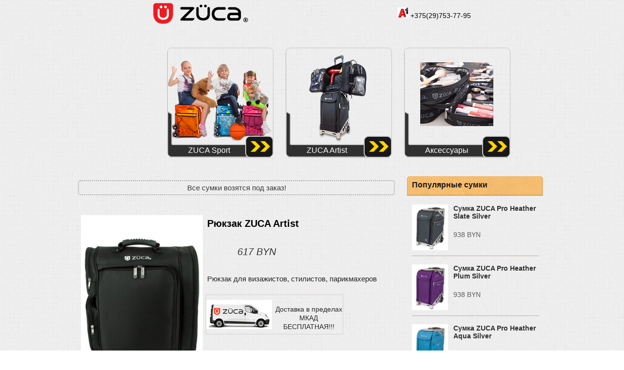

--- FILE ---
content_type: text/html; charset=UTF-8
request_url: http://zuca.by/artist/15-ryukzak-zuca-artist.html
body_size: 7114
content:
<!DOCTYPE html PUBLIC "-//W3C//DTD XHTML 1.0 Transitional//EN" "http://www.w3.org/TR/xhtml1/DTD/xhtml1-transitional.dtd">
<html xmlns="http://www.w3.org/1999/xhtml">
<head>
	<meta http-equiv="Content-Type" content="text/html; charset=windows-1251" />
<title>Купить Рюкзак ZUCA Artist в Минске и РБ</title>
<meta name="description" content="Рюкзак для визажистов, стилистов, парикмахеров" />
<meta name="keywords" content="рюкзака, карман, ремешок, косметичек, вещей, предметы, косметички, заколок, специальный, хранения, находятся, дверце, Sport, Flyer, доступность, колесиках, прозрачных, кармана, сумок, виниловых" />
<meta name="generator" content="����� � �������� ZUCA � ������ (http://ZUCA.BY)" />
<meta property="og:site_name" content="Сумки ZUCA (Зука) — Купить сумки и чемоданы на колесиках в Минске и РБ - ZUCA.by" />
<meta property="og:type" content="article" />
<meta property="og:title" content="Рюкзак ZUCA Artist" />
<meta property="og:url" content="http://zuca.by/artist/15-ryukzak-zuca-artist.html" />
<meta property="og:image" content="http://zuca.by/uploads/posts/2014-10/thumbs/1412753191_artist-backpack-3.jpg" />
<link rel="search" type="application/opensearchdescription+xml" href="http://zuca.by/engine/opensearch.php" title="Сумки ZUCA (Зука) — Купить сумки и чемоданы на колесиках в Минске и РБ - ZUCA.by" />
<link rel="alternate" type="application/rss+xml" title="Сумки ZUCA (Зука) — Купить сумки и чемоданы на колесиках в Минске и РБ - ZUCA.by" href="http://zuca.by/rss.xml" />
<script type="text/javascript" src="/engine/classes/min/index.php?charset=windows-1251&amp;g=general&amp;10"></script>
<script type="text/javascript" src="/engine/classes/min/index.php?charset=windows-1251&amp;f=engine/classes/highslide/highslide.js,engine/classes/masha/masha.js&amp;10"></script>
	<meta name="viewport" content="width=device-width; initial-scale=1.0">
	<link rel="icon" href="http://zuca.by/favicon-zuca.ico" type="image/ico"/>
	<link rel="shortcut icon" type="image/x-icon" href="http://zuca.by/favicon-zuca.ico"/>
	<link rel="stylesheet" href="/templates/zuca/css/style.css" type="text/css" />
	<!--[if lte IE 7]>
	<link rel="stylesheet" href="/templates/zuca/css/style-ie.css" type="text/css" />
	<![endif]-->
	<script type="text/javascript" src="/templates/zuca/js/shareTT.js"></script>
	<script type="text/javascript" src="/templates/zuca/js/burger.js"></script>
	<script type="text/javascript" src="/templates/zuca/js/cena.js"></script>
</head>
<body>
<div id="loading-layer" style="display:none">Загрузка. Пожалуйста, подождите...</div>
<script type="text/javascript">
<!--
var dle_root       = '/';
var dle_admin      = '';
var dle_login_hash = '';
var dle_group      = 5;
var dle_skin       = 'zuca';
var dle_wysiwyg    = '0';
var quick_wysiwyg  = '0';
var dle_act_lang   = ["Да", "Нет", "Ввод", "Отмена", "Сохранить", "Удалить"];
var menu_short     = 'Быстрое редактирование';
var menu_full      = 'Полное редактирование';
var menu_profile   = 'Просмотр профиля';
var menu_send      = 'Отправить сообщение';
var menu_uedit     = 'Админцентр';
var dle_info       = 'Информация';
var dle_confirm    = 'Подтверждение';
var dle_prompt     = 'Ввод информации';
var dle_req_field  = 'Заполните все необходимые поля';
var dle_del_agree  = 'Вы действительно хотите удалить? Данное действие невозможно будет отменить';
var dle_spam_agree = 'Вы действительно хотите отметить пользователя как спамера? Это приведет к удалению всех его комментариев';
var dle_complaint  = 'Укажите текст вашей жалобы для администрации:';
var dle_big_text   = 'Выделен слишком большой участок текста.';
var dle_orfo_title = 'Укажите комментарий для администрации к найденной ошибке на странице';
var dle_p_send     = 'Отправить';
var dle_p_send_ok  = 'Уведомление успешно отправлено';
var dle_save_ok    = 'Изменения успешно сохранены. Обновить страницу?';
var dle_del_news   = 'Удалить статью';
var allow_dle_delete_news   = false;
//-->
</script><script type="text/javascript">  
<!--  
	hs.graphicsDir = '/engine/classes/highslide/graphics/';
	hs.outlineType = 'rounded-white';
	hs.numberOfImagesToPreload = 0;
	hs.showCredits = false;
	
	hs.lang = {
		loadingText :     'Загрузка...',
		playTitle :       'Просмотр слайдшоу (пробел)',
		pauseTitle:       'Пауза',
		previousTitle :   'Предыдущее изображение',
		nextTitle :       'Следующее изображение',
		moveTitle :       'Переместить',
		closeTitle :      'Закрыть (Esc)',
		fullExpandTitle : 'Развернуть до полного размера',
		restoreTitle :    'Кликните для закрытия картинки, нажмите и удерживайте для перемещения',
		focusTitle :      'Сфокусировать',
		loadingTitle :    'Нажмите для отмены'
	};
	
	hs.align = 'center';
	hs.transitions = ['expand', 'crossfade'];
	hs.addSlideshow({
		interval: 4000,
		repeat: false,
		useControls: true,
		fixedControls: 'fit',
		overlayOptions: {
			opacity: .75,
			position: 'bottom center',
			hideOnMouseOut: true
		}
	});
//-->
</script>
	
		  
<div class="main">
	<div class="shadow-page close" id="shadow-page"></div>
	<div class="header">
				<a href="/" class="logo"></a>
				<a href="tel:+375297537795" style="text-decoration:none;color:black;"><img src="/uploads/images/velcom.jpg" width="22px"> +375(29)753-77-95</a>
         
		<div class="inner">
			<header class="header-nav">
			<nav class="navigations" id="top-menu-nav">
				<ul class="navigations-list" id="header-lists">
				  <li id="header-lists-item"><a href="http://zuca.by/sport/" class="link">ZUCA Sport</a></li>
				  <li id="header-lists-item"><a href="http://zuca.by/artist/" class="link active">ZUCA Artist</a></li>
				  <li id="header-lists-item"><a href="http://zuca.by/aksessuary/" class="link">Аксессуары</a></li>
				  <li id="header-lists-item"><img src="/uploads/images/velcom.jpg" width="22px"/><a href="tel:+375297537795" class="link">+375(29)753-77-95</a></li>
				</ul>
			</nav>
			<div class="burger" id="burger">
				<div class="hamburger" id="hamburger">
				  <span class="line"></span>
				  <span class="line"></span>
				  <span class="line"></span>
				</div>
			</div>
			</header>
		</div>
	</div>
</div>
<div class="main">

			<nav class="navi" >
				<ul class="navi-list" >
				  <li id="lists-item"><a href="http://zuca.by/sport/" class="link">ZUCA Sport</a></li>
				  <li id="lists-item"><a href="http://zuca.by/artist/" class="link active">ZUCA Artist</a></li>
				  <li id="lists-item"><a href="http://zuca.by/aksessuary/" class="link">Аксессуары</a></li> 
				 </ul>
			</nav>

	<div class="big-link-block">
		<div class="big-link">
			<a href="http://zuca.by/sport/" title="ZUCA для детей и спортсменов"><img src="/templates/zuca/images/sport.png" alt="img" /><h3>ZUCA Sport</h3></a>
			<a href="http://zuca.by/artist/" title="ZUCA для стилистов и визажистов"><img src="/templates/zuca/images/make-up.png" alt="img" /><h3>ZUCA Artist</h3></a>
			<a href="http://zuca.by/aksessuary/" title="Аксессуары для сумок ZUCA"><img src="/templates/zuca/images/acc.png" alt="img" /><h3>Аксессуары</h3></a>
		</div>
	</div>
	
	<div class="main-content">
		<div style="float: left;"><div class="left-col">
		
			
	<div style="text-align: center;font-size: 15px;margin: 25px 0;border: 2px dotted darkgray;padding: 5px 0;border-radius: 5px;">
				Все сумки возятся под заказ!
	</div>
				
				<div id='dle-content'><script type="text/javascript">
	$(function(){
		
		$('.hidden-comment h3').click(function(){
			$(this).next('div').slideToggle();
		});
		
	});
</script>
<div class="full-news">
	
	<div class="full-news-content">
		<div class="full-info-block">
		<div class="full-image-bg">
		 
				<!--TBegin:http://zuca.by/uploads/posts/2014-10/1412753191_artist-backpack-3.jpg|left--><a href="http://zuca.by/uploads/posts/2014-10/1412753191_artist-backpack-3.jpg" onclick="return hs.expand(this)" ><img src="/uploads/posts/2014-10/thumbs/1412753191_artist-backpack-3.jpg" style="float:left;" alt='Рюкзак ZUCA Artist' title='Рюкзак ZUCA Artist'  /></a><!--TEnd-->
		
		<div class="mini-img">
				<ul><li><!--TBegin:http://zuca.by/uploads/posts/2014-10/1412753398_artist-backpack-1.jpg|left--><a href="http://zuca.by/uploads/posts/2014-10/1412753398_artist-backpack-1.jpg" onclick="return hs.expand(this)" ><img src="/uploads/posts/2014-10/thumbs/1412753398_artist-backpack-1.jpg" style="float:left;" alt='Рюкзак ZUCA Artist' title='Рюкзак ZUCA Artist'  /></a><!--TEnd--></li><li><!--TBegin:http://zuca.by/uploads/posts/2014-10/1412753372_artist-backpack-2.jpg|left--><a href="http://zuca.by/uploads/posts/2014-10/1412753372_artist-backpack-2.jpg" onclick="return hs.expand(this)" ><img src="/uploads/posts/2014-10/thumbs/1412753372_artist-backpack-2.jpg" style="float:left;" alt='Рюкзак ZUCA Artist' title='Рюкзак ZUCA Artist'  /></a><!--TEnd--></li><li><!--TBegin:http://zuca.by/uploads/posts/2014-10/1412753412_artist-backpack-5.jpg|left--><a href="http://zuca.by/uploads/posts/2014-10/1412753412_artist-backpack-5.jpg" onclick="return hs.expand(this)" ><img src="/uploads/posts/2014-10/thumbs/1412753412_artist-backpack-5.jpg" style="float:left;" alt='Рюкзак ZUCA Artist' title='Рюкзак ZUCA Artist'  /></a><!--TEnd--></li></ul>
			</div>
		</div>
		
		<div class="full-link-block">
		<h1 id="news-title">Рюкзак ZUCA Artist</h1>
			 
			<div class="full-link-list-content">
				 <script type="text/javascript"> var num = 15300*0.0370+50;	 ; var y = ( Math.ceil(num / 1) ); y*= 1; document.write(Comma(y)); </script> BYN 
			</div>

			
		</div>
		<h4 class="mini-text">Рюкзак для визажистов, стилистов, парикмахеров</h4>
		<div class="dostavka"><img src="/uploads/images/dostavka.jpg" alt="Доставка в пределах МКАД БЕСПЛАТНАЯ!" /><span>Доставка в пределах МКАД БЕСПЛАТНАЯ!!!</span> </div>
		
			
		<div style="clear: both; height: 35px;"></div>
	</div>
		Рюкзак мгновенно трансформируется в мобильную рабочую станцию, т.е. при выполнении своей работы специалисту не обязательно все сразу доставать из него и в то же время все предметы находятся «под рукой». Специальный ремешок очень легко и удобно фиксирует открытой «дверку» рюкзака.<br />Есть термальный карман, выдерживающий температуру до 175°С, предназначенный для размещения не остывших щипцов, плоек и утюжков для укладки.<br />Прозрачный карман (справа) прекрасно подходит для хранения мелких вещей, например, уже используемых в работе. Сетчатый карман сзади отлично вмещает высокие предметы.<br />Встроенные ремни с легкостью пристегнут ваш рюкзак к ручкам сумок на колесиках ZUCA Sport, Pro и Flyer. Задняя часть рюкзака мягкая, эргономичная.<br />Внутри рюкзака сверху есть специальный сетчатый карман и ремешок на «липучке» для фена, обеспечивающий его сохранность и легкую доступность.<br />На дверце находятся 4 прозрачных виниловых кармана для хранения ватных палочек, салфеток, заколок и т.п. Есть даже специальный ремешок для заколок-крабиков.<br />В комплект входят 2 косметички из баллистического нейлона (можно вместить до 4-х таких косметичек) для обеспечения порядка и сохранности вещей.<br />Вес рюкзака с косметичками — 1,53 кг<br />Вес рюкзака без косметичек — 1,26 кг<br />Размеры (см): высота — 38,5; ширина — 37; глубина — 18<br />Вместительность без учета карманов - 15 литров<br />Комплектация:<br /><br />2 малые косметички (см) В*Ш*Г — 6,5*17*28<br /><br /><div style="text-align:center;"><!--dle_media_begin:https://www.youtube.com/watch?feature=player_embedded&v=El7u9ea035s--><iframe title="YouTube video player" width="425" height="325" src="http://www.youtube.com/embed/El7u9ea035s?rel=0&amp;wmode=transparent" frameborder="0" allowfullscreen></iframe><!--dle_media_end--></div>
		<div style="clear: both;"></div>
	</div>
	<br><iframe width="640" height="360" src="https://www.youtube.com/embed/eSVVOrys8b0" frameborder="0" allowfullscreen></iframe></br></br>
		<!-- Put this script tag to the <head> of your page -->

	<div style="clear: both;height: 20px;"></div>
	
	<div class="ttfav"></div>
	<div style="clear: both;"></div>

	<div style="clear: both;height: 10px;"></div>


</div></div>
			
			
			<div style="clear: both;"></div>
		</div>
		
		<div class="right-col">
		
<br>
			
			<div class="top-news-block-repeat">
				<div class="top-news-block-top">
					<div class="top-news-block-bottom">
						<div class="top-news-block-title">
							Популярные сумки
						</div>
						<div class="top-news-block-content">
							<div class="top-news">
	<div class="top-news-image">
		<a href="http://zuca.by/artist/101-sumka-zuca-pro-heather-slate-silver.html"><img src="/uploads/posts/2021-01/thumbs/1610467224_shop_items_catalog_image2968.jpg" alt="Сумка ZUCA Pro Heather Slate Silver" /></a>
	</div>
	<a href="http://zuca.by/artist/101-sumka-zuca-pro-heather-slate-silver.html">Сумка ZUCA Pro Heather Slate Silver</a>
	<div class="top-news-content">
		<p> <script type="text/javascript"> var num = 23990*0.0370+50;	 ; var y = ( Math.ceil(num / 1) ); y*= 1; document.write(Comma(y)); </script> BYN </p>
	</div>
</div><div class="top-news">
	<div class="top-news-image">
		<a href="http://zuca.by/artist/100-sumka-zuca-pro-heather-plum-silver.html"><img src="/uploads/posts/2021-01/thumbs/1610466972_shop_items_catalog_image2966.jpg" alt="Сумка ZUCA Pro Heather Plum Silver" /></a>
	</div>
	<a href="http://zuca.by/artist/100-sumka-zuca-pro-heather-plum-silver.html">Сумка ZUCA Pro Heather Plum Silver</a>
	<div class="top-news-content">
		<p> <script type="text/javascript"> var num = 23990*0.0370+50;	 ; var y = ( Math.ceil(num / 1) ); y*= 1; document.write(Comma(y)); </script> BYN </p>
	</div>
</div><div class="top-news">
	<div class="top-news-image">
		<a href="http://zuca.by/artist/99-sumka-zuca-pro-heather-aqua-silver.html"><img src="/uploads/posts/2021-01/thumbs/1610466632_shop_items_catalog_image2967.jpg" alt="Сумка ZUCA Pro Heather Aqua Silver" /></a>
	</div>
	<a href="http://zuca.by/artist/99-sumka-zuca-pro-heather-aqua-silver.html">Сумка ZUCA Pro Heather Aqua Silver</a>
	<div class="top-news-content">
		<p> <script type="text/javascript"> var num = 23990*0.0370+50;	 ; var y = ( Math.ceil(num / 1) ); y*= 1; document.write(Comma(y)); </script> BYN </p>
	</div>
</div><div class="top-news">
	<div class="top-news-image">
		<a href="http://zuca.by/artist/85-sumka-zuca-pro-artist-oxford-candy-red.html"><img src="/uploads/posts/2018-03/thumbs/1522393585_item_27111.jpg" alt="Сумка ZUCA Pro Artist Oxford / Candy Red" /></a>
	</div>
	<a href="http://zuca.by/artist/85-sumka-zuca-pro-artist-oxford-candy-red.html">Сумка ZUCA Pro Artist Oxford / Candy Red</a>
	<div class="top-news-content">
		<p> <script type="text/javascript"> var num = 29890*0.0370+50;	 ; var y = ( Math.ceil(num / 1) ); y*= 1; document.write(Comma(y)); </script> BYN </p>
	</div>
</div><div class="top-news">
	<div class="top-news-image">
		<a href="http://zuca.by/artist/84-sumka-zuca-pro-artist-oxford-neon-pink.html"><img src="/uploads/posts/2018-03/thumbs/1522391402_item_27112.jpg" alt="Сумка ZUCA Pro Artist Oxford / Neon Pink" /></a>
	</div>
	<a href="http://zuca.by/artist/84-sumka-zuca-pro-artist-oxford-neon-pink.html">Сумка ZUCA Pro Artist Oxford / Neon Pink</a>
	<div class="top-news-content">
		<p> <script type="text/javascript"> var num = 29890*0.0370+50;	 ; var y = ( Math.ceil(num / 1) ); y*= 1; document.write(Comma(y)); </script> BYN </p>
	</div>
</div><div class="top-news">
	<div class="top-news-image">
		<a href="http://zuca.by/artist/83-sumka-zuca-pro-artist-oxford-slate.html"><img src="/uploads/posts/2018-03/thumbs/1522331981_item_27113.jpg" alt="Сумка ZUCA Pro Artist Oxford / Slate" /></a>
	</div>
	<a href="http://zuca.by/artist/83-sumka-zuca-pro-artist-oxford-slate.html">Сумка ZUCA Pro Artist Oxford / Slate</a>
	<div class="top-news-content">
		<p> <script type="text/javascript"> var num = 29890*0.0370+50;	 ; var y = ( Math.ceil(num / 1) ); y*= 1; document.write(Comma(y)); </script> BYN </p>
	</div>
</div><div class="top-news">
	<div class="top-news-image">
		<a href="http://zuca.by/artist/27-sumka-zuca-sport-artist-stealth-black.html"><img src="/uploads/posts/2014-10/thumbs/1412760005_stealth-black-1.jpg" alt="Сумка ZUCA Sport Artist Stealth/Black" /></a>
	</div>
	<a href="http://zuca.by/artist/27-sumka-zuca-sport-artist-stealth-black.html">Сумка ZUCA Sport Artist Stealth/Black</a>
	<div class="top-news-content">
		<p> <script type="text/javascript"> var num = 26690*0.0370+50;	 ; var y = ( Math.ceil(num / 1) ); y*= 1; document.write(Comma(y)); </script> BYN </p>
	</div>
</div>
						</div>
					</div>
				</div>
			</div>
			
		<!---<div class="video-block-repeat">
				<div class="video-block-top">
					<div class="video-block-bottom">
						<div class="video-block-title">
							Видеообзор
						</div>
						<div class="video-block-content">
							<div class="video-news">
	<div class="video-news-image">
		<img src="/uploads/posts/2014-10/1412682017_group_4.png" alt="ZUCA Make Up Artist" />
		<a href="http://zuca.by/video/6-zuca-make-up-artist.html"></a>
	</div>
	<h2><a href="http://zuca.by/video/6-zuca-make-up-artist.html">ZUCA Make Up Artist</a></h2>
	<div class="v-views">4291</div>
	<div style="clear: both;"></div>
</div><div class="video-news">
	<div class="video-news-image">
		<img src="/uploads/posts/2014-10/1412681911_group_3.png" alt="ZUCA Sport" />
		<a href="http://zuca.by/video/7-zuca-sport.html"></a>
	</div>
	<h2><a href="http://zuca.by/video/7-zuca-sport.html">ZUCA Sport</a></h2>
	<div class="v-views">3714</div>
	<div style="clear: both;"></div>
</div><div class="video-news">
	<div class="video-news-image">
		<img src="/uploads/posts/2014-10/1412681975_group_2.png" alt="ZUCA Pro Travel" />
		<a href="http://zuca.by/video/5-zuca-pro-travel.html"></a>
	</div>
	<h2><a href="http://zuca.by/video/5-zuca-pro-travel.html">ZUCA Pro Travel</a></h2>
	<div class="v-views">2017</div>
	<div style="clear: both;"></div>
</div>
							<a href="http://zuca.by/video/" class="all-news">Видео ZUCA</a>
						</div>
					</div>
				</div>
			</div> --->
			
			
		</div></div>
		<div style="">
			
			
			
			
			
			
			
			
			
			
			
			</div>
		<div style="clear: both;"></div>
	</div>
</div>

<div class="footer-bg">
	<div class="main">
		<div class="copir">
		 <noindex><!-- Yandex.Metrika counter -->
<script type="text/javascript" >
   (function(m,e,t,r,i,k,a){m[i]=m[i]||function(){(m[i].a=m[i].a||[]).push(arguments)};
   m[i].l=1*new Date();k=e.createElement(t),a=e.getElementsByTagName(t)[0],k.async=1,k.src=r,a.parentNode.insertBefore(k,a)})
   (window, document, "script", "https://mc.yandex.ru/metrika/tag.js", "ym");

   ym(81044533, "init", {
        clickmap:true,
        trackLinks:true,
        accurateTrackBounce:true
   });
</script>
<noscript><div><img src="https://mc.yandex.ru/watch/81044533" style="position:absolute; left:-9999px;" alt="" /></div></noscript>
<!-- /Yandex.Metrika counter --></noindex>ZUCA в Минске
		</div>
		<div class="footer-menu">
			<a href="http://zuca.by">Главная</a>
			<a href="http://zuca.by/video/">Видео</a>
			<a href="tel:+375297537795">+375(29)753-77-95</a>
			
		</div>
		<div style="clear: both;"></div>
	</div>
</div>
<!--[if IE 6]>
<a href="http://www.microsoft.com/rus/windows/internet-explorer/worldwide-sites.aspx" class="alert"></a>
<![endif]-->
</body>
</html>
<!-- Сумки и чемоданы ZUCA (http://zuca.by) -->


--- FILE ---
content_type: text/css
request_url: http://zuca.by/templates/zuca/css/style.css
body_size: 19576
content:
body {
	padding: 0;
	margin: 0;
	background: url(../images/bg.png);
	text-align: center;
	font: 14px Arial;
	color: #373737;
}

h1, h2, h3, h4 {
	padding: 0;
	margin: 0;
	font-size: 16px;
}

a {
	text-decoration: none;
}
img {
	border: none;
}

p {
    font-family: inherit;
    font-size: 14px;
    font-weight: normal;
    line-height: 1.6;
    margin-bottom: 17px;
}

p a {
    color: #333;
    text-decoration: underline;
}

#dle-content {
    float: left;
}

.inner{
	display: none;
}
.navi{display: none;}
.navigations{
display: none;
}

.dostavka {
	float:left;
	width: 280px;
	border: 1px solid #d5d1d0;
	}
	
	.dostavka  span{
    float: right;
    padding-top: 10px;
    text-align: center;
    width: 140px;
	}

.vk  a{
background: url("../images/vkontakte.png") no-repeat scroll 0 0 rgba(0, 0, 0, 0);
	    display: block;
    height: 76px;
    left: 750px;
    position: absolute;
    width: 223px;
}

			.akcia-left a img{
				width: 280px;
				border-radius: 5px;
				margin-bottom: 15px;
			}

.button.radius {
    border-radius: 3px;
}
.button {
    background: none repeat scroll 0 0 #ee3324;
    border: 1px solid #b71b0e;
    box-shadow: 0 1px 0 rgba(255, 255, 255, 0.5) inset;
    
    cursor: pointer;
    display: inline-block;
    font-family: inherit;
    font-size: 14px;
    line-height: 1;
    margin: 0;
    outline: medium none;
    padding: 10px 20px 11px;
    position: relative;
    text-align: center;
    text-decoration: none;
    transition: background-color 0.15s ease-in-out 0s;
    width: auto;
}

.button  form{
	color: white !important;
	text-decoration: none;
}
.button:hover {
    background-color: #cf1e10;
    color: white !important;
}
.button:active {
    box-shadow: 0 1px 0 rgba(0, 0, 0, 0.2) inset;
}

.knopka-vk {
	height: 22px;
    margin-right: 30px;
    padding: 0;
    position: fixed;
    right: 50px;
    top: 50px;
    width: 100px;
}

.mini-text{
	color: #222222;
    float: right;
    font-family: "Helvetica Neue","Helvetica",Helvetica,Arial,sans-serif;
    font-size: 15px;
    font-style: normal;
    font-weight: normal;
    line-height: 1.1;
    margin-bottom: 24px;
    margin-top: 24px;
    width: 385px;
}

.full-image-bg {
    float: left;
    overflow: hidden;
    padding: 6px;
    width: 250px;
}

.full-image-bg img {
    width: 100%;
}

.mini-img{
    float: left;
    margin: 0;
    overflow: hidden;
    padding: 0;
}

.mini-img ul{
    margin: 0;
    padding: 0;
}

.mini-img ul li{
    float: left;
    list-style: none outside none;
    margin: 0;
    padding: 0 4px;
    width: 75px;
}

.mini-img ul li img {
    width: 100%;
}

.full-link-block {
    float: right;
	margin: 0;
    padding: 0;
    width: 385px;
}

.full-link-list-content {
    color: #333;
    font-size: 20px;
    font-style: italic;
    padding: 15px 5px;
    text-align: center;
	width:50%;
	float:left;
}

.full-link-list-content span {
    display: inline-block;
    margin: 0 0 10px;
}

.main{
	width: 960px;
	margin: 0 auto;
	text-align: left;
}
	
	.header{
		position: relative;
		height: 55px;
		display: flex;
    flex-wrap: wrap;
    justify-content: space-around;
    align-items: center;
	}
	
	.logo{
    width: 195px;
    height: 43px;
    background: url(../images/logo.png) 0 0 no-repeat;
    position: relative;
	}
	
	
	.login{
		position: absolute;
		top: 0px;
		right: 0px;
		
	}
	
		.top-menu-block{
			    margin: 0 auto;
				max-width: 100%;
				min-width: 768px;
				position: relative;
				width: 960px;
		}	
				.columns {
				float: left;
				min-height: 1px;
				padding: 0 15px;
				position: relative;
			}
				
			.menu-link{
				font: 14px "Helvetica Neue","Helvetica",Helvetica,Arial,sans-serif;
				color: #fff;
				height: 40px;
				text-align: center;
				display: block;
				position: relative;
				z-index: 90;
				padding: 0 36px;
				line-height: 37px;
			}
			
				.menu-link:hover{
					background-color: #f6f6f6;
    background-image: linear-gradient(#f7f7f7, #cdcdcd);
    cursor: pointer;
				}
				
				li:first-child .menu-link{
					border-bottom-left-radius: 5px;
    border-top-left-radius: 5px;
				}
				
				li:last-child .menu-link{
					border-bottom-right-radius: 5px;
    border-top-right-radius: 5px;
				}
					li:first-child .menu-link:hover{
						background-color: #f6f6f6;
    background-image: linear-gradient(#f7f7f7, #cdcdcd);
    cursor: pointer;
					}
					
				.activ{
					background-color: #f6f6f6;
    background-image: linear-gradient(#f7f7f7, #cdcdcd);
    cursor: pointer;
				}
				
				.top-menu-block ul{
					height: 40px;
					margin: 40px auto 7px;
					padding: 0;
					width: 912px;
				}
				
				
				
					.top-menu-block li{
						background-color: #f0f0f0;
						background-image: linear-gradient(#f9f9f9, #dedede);
						border-left: 1px solid #fff;
						border-right: 1px solid #dfdfdf;
						box-shadow: 0 1px 0 white inset, 0 1px 0 rgba(0, 0, 0, 0.3), 0 3px 4px rgba(0, 0, 0, 0.14);
						color: #7a7a7a;
						display: block;
						float: left;
						font-size: 14px;
						line-height: 38px;
						text-decoration: none;
						text-shadow: 0 1px 0 rgba(255, 255, 255, 0.9);}
				
				
				.top-menu-block li a {
						color: #ee3324;}
						
						.top-menu-block li:first-child{
							display: block;
							font-size: 14px;
							text-decoration: none;
												}
						
						.top-menu-block li:hover{
							background-color: #f6f6f6;
							background-image: linear-gradient(#f7f7f7, #cdcdcd);
							cursor: pointer;
												}
				
				.hidden-menu-block{
					display: none;
					background: url(../images/hidden-repeat.png) 0 0 repeat-y;
					text-align: left;
					position: absolute;
					top: 40px;
					left: -2px;
					width: 187px;
					padding: 10px 0 0 0;
					border-radius: 0 0 4px 4px;
						-moz-border-radius: 0 0 4px 4px;
						-webkit-border-radius: 0 0 4px 4px;
					z-index: 90;
				}
						
					.hidden-menu-link{
						display: block;
						font: 12px Tahoma;
						color: #1d1d1d;
						line-height: 20px;
						width: 165px;
						padding: 0px 5px 0px 5px;
						margin: 0 0 0 5px;
					}
				
						
						.hidden-menu-link:hover{
							color: #fff;
							background: #363634;
						}
				
				.hidden-bottom{
					background: url(../images/hidden-bottom.png) 0 bottom no-repeat;
					height: 10px;
					position: relative;
					top: 10px;
				}
	
	.big-img{
		border: 5px solid #f8f8f8;
    height: 100%;
    margin: 0 auto;
    overflow: hidden;
    width: 730px;
	}
	
		.big-img img{
			width: 950px;
			max-height: 378px;
		}
	
	.big-link-block{
		position: relative;
		padding: 35px 15px;
		height: 220px;
		width: 1050px;
	}	
	
		.big-link{
			width: 100%;
			display: flex;
			flex-wrap: wrap;
			justify-content: center;
			padding-bottom: 20px;
		}
		
		.big-link a{
			float: left;
			display: block;
			width: 120px;
			height: 213px;
			background: url(../images/big-link-link.png) 0 0 no-repeat;
			padding: 30px 0 0 123px;
			position: relative;
			font-size: 16px;
			color: #051c3c;
			font-weight: bold;
		}
		
		 .big-link a:hover  {
			background: url(../images/big-link-link-h.png) 0 0 no-repeat;
		}
			
			.big-link a h3{
				color: #fff;
				display: block;
				font-size: 16px;
				font-weight: normal;
				left: 50px;
				position: absolute;
				top: 210px;
			}
	
		
			.big-link a img{
				position: absolute;
				top: 0px;
				left: -10px;
			}
			
			
	.main-content{
		margin: 0 0 20px 0;
		display: flex;
		flex-direction: column;
	}
		
		.left-col{
			width: 650px;
			float: left;
		}
			
			.category-block{
				margin: 0 0 35px 0;
			}
				
				.category-block-title{
					font-size: 16px;
					font-weight: bold;
					color: #000;
					border-bottom: 1px solid #d5d5d5;
					padding: 0 0 5px 0;
					margin: 0 0 15px 0;
				}
				
				.category-block-content{
					border-bottom: 8px solid #ffe970;
				}
					
					.cat-link{
						width: 195px;
						height: 203px;
						overflow: hidden;
						float: left;
						display: block;
						margin: 0 10px 40px 11px;
					}
						
						.cat-link img{
							width: 195px;
							height: 121px;
							margin: 0 0 5px 0;
						}
						
						.cat-link-title{
							display: block;
							font-size: 14px;
							color: #000;
							font-weight: bold;
						}
						
						.cat-link-content{
							display: block;
							font-size: 14px;
							color: #757575;
						}
						
					.cat-link:hover .cat-link-title{
						color: #3381d8;
					}
					
					.cat-link:hover .cat-link-content{
						color: #000;
					}
					
			.left-col-left{
				float: left;
				width: 220px;
			}
			
			
				.last-review-block{
					margin: 0 0 25px 0;
				}
				
					.last-review-block-title{
						background: url(../images/last-review-title.png) 0 top no-repeat;
						height: 38px;
						font-size: 16px;
						color: #fff;
						font-weight: bold;
						padding: 0 0 0 10px;
						line-height: 38px;
					}
					
					.last-review-block-content{
						background: url(../images/last-review-repeat.png) 0 0 repeat-y;
					}
						
						.last-review-block-bottom{
							background: url(../images/last-review-block-bottom.png) 0 bottom no-repeat;
							height: 5px;
						}
					
					.last-review-block-date{
						font-size: 14px;
						color: #000;
						padding: 5px 10px;
					}
					
					.last-review-news{
						border-top: 1px solid #b3ad9f;
						position: relative;
						padding: 20px 0 0 60px;
						height: 100px;
					}
						
						.last-review-news:first-child{
							border: none;
						}
						
						.last-review-date{
							background: url(../images/review-date.png) 0 0 no-repeat;
							width: 47px;
							height: 46px;
							text-align: center;
							line-height: 46px;
							font-size: 14px;
							color: #fff;
							position: absolute;
							top: 20px;
							left: 5px;
						}
						
						.last-review-news h2 a{
							font-size: 14px;
							color: #45423b;
							display: block;
							height: 46px;
							line-height: 15px;
							overflow: hidden;
						}
							
							.last-review-news h2 a:hover{
								text-decoration: underline;
							}
						
						.last-review-news-more a{
							font-size: 14px;
							color: #000;
							font-weight: bold;
							display: block;
							width: 81px;
							height: 21px;
							background: url(../images/review-more.png) 0 top no-repeat;
							position: absolute;
							top: 85px;
							left: 10px;
							text-align: center;
							line-height: 21px;
						}
							
							.last-review-news-more a:hover{
								color: #fff;
								background: url(../images/review-more.png) 0 bottom no-repeat;
							}
				
				.banner{
					width: 220px;
					overflow: hidden;
					margin: 0 0 25px 0;
				}
					
					.banner img{
						max-width: 220px;
					}
			.left-col-right{
				float: left;
				width: 400px;
				margin: 0 0 0 20px;
			}
				
				.left-col-right-title{
					font-size: 16px;
					color: #000;
					font-weight: bold;
					border-bottom: 1px solid #d5d5d5;
					padding: 0 0 8px 0;
				}
				
				.left-col-right-content{
				
				}
					
					.main-news{
						background: #fff none repeat scroll 0 0;
						border-radius: 5px;
						box-shadow: 0 1px 0 rgba(0, 0, 0, 0.3), 0 3px 4px rgba(0, 0, 0, 0.14);
						float: left;
						height: 300px;
						margin: 10px;
						padding: 0 15px;
						position: relative;
						width: 160px;
					}
					
						.main-news p{
							    color: #777;
								font-size: 16px;
								height: 17px;
								margin: 0;
								position: relative;
								text-align: center;
						}
					
						.main-news-image{
							top: 21px;
							width: 100%;
							border-bottom: 1px solid #ed1c24;
							border-radius: 5px 5px 0 0;
							overflow: hidden;
						}
						
							
							.main-news-image img{
								width: 100%;
								box-sizing: border-box;
							}
						

						.main-news h3 {
							    text-align: center;
						}	
						
						.main-news h3 a{
							    color: #e72212;
								font-size: 15px;
								font-weight: normal;
								line-height: 1.4;
								margin: 0;
								position: relative;
								text-decoration: underline;
						}	
						
						
						.main-news-content{
							padding: 5px 0 0 0;
							font-size: 14px;
							color: #343434;
							line-height: 17px;
						}
							
							.main-news-content img{
								width: 116px;
								height: 103px;
								position: absolute;
								top: 23px;
								left: 2px;
							}
			
		.right-col{
			width: 285px;
			float: left;
			margin: 0 0 0 25px;
		}
		
			.top-news-block-repeat{
				margin: 0 0 35px 0;
			}
			
			.top-news-block-velcome{
				background:#ee3324;
				color:#fff ;
				font-size:16px ;
				font-weight: bold;
				width:279;
				height:50px;
				border-radius:5px;
				text-align:center;
			
			}
				
				.top-news-block-top{
					background: url(../images/top-news-block-top.jpg) 0 top no-repeat;
				}
					
					.top-news-block-bottom{
						background: url(../images/top-news-block-bottom.jpg) 0 bottom no-repeat; 
					}
					
					
						.top-news-block-title{
							font-size: 16px;
							color: #171717;
							font-weight: bold;
							padding: 10px 0 0 10px;
							height: 32px;
						}
						
						.top-news-block-content{
							width: 279px;
							padding: 0 0 5px 0;
						}
							
							.all-news{
								font-size: 14px;
								color: #000;
								display: block;
								width: 81px;
								height: 21px;
								background: url(../images/review-more.png) 0 top no-repeat;
								text-align: center;
								line-height: 21px;
								margin: 0 0 0px 180px;
							}
								
								.all-news:hover{
									color: #fff;
									background: url(../images/review-more.png) 0 bottom no-repeat;
								}
							
							.top-news{
								position: relative;
								padding: 17px 0 0 85px;
								margin: 0 8px 15px 10px;
								border-top: 1px solid #bbad94;
								min-height: 90px;
							}
								
								.top-news:first-child{
								 border: none;
								}
								
								.top-news-date{
									width: 113px;
									height: 23px;
									font-size: 14px;
									color: #fff;
									position: absolute;
									top: 17px;
									left: 0px;
									background: url(../images/top-news-date.png) 0 0 no-repeat;
									padding: 0 0 0 23px;
									line-height: 23px;
								}
								
								.top-news-image{
									border: 2px solid #fff;
									height: 90px;
									left: 0;
									overflow: hidden;
									position: absolute;
									width: 70px;
								}
								
									.top-news-image img{
										width: 100%;
									}
								
								.top-news a{
									font-size: 14px;
									color: #2e2e2e;
									font-weight: bold;
								}
									
									.top-news a:hover{
										color: #3381d8;
									}
								
								.top-news-content{
									font-size: 14px;
									color: #5b5b5b;
									padding: 5px 0 0 0;
									line-height: 17px;
								}
								
			.video-block-repeat{
				background: url(../images/video-repeat.jpg) 0 0 repeat-y;
				width: 281px;
				margin: 0 0 35px 0;
			}
				
				.video-block-top{
					background: url(../images/video-top.jpg) 0 top no-repeat;
				}
					
					.video-block-bottom{
						background: url(../images/video-bottom.jpg) 0 bottom no-repeat; 
					}
					
						.video-block-title{
							height: 28px;
							font-size: 16px;
							font-weight: bold;
							color: #fff;
							padding: 7px 0 0 10px;
						}
						
						.video-block-content{
							padding: 10px 0 10px 0;
						}
							
						
							.video-news{
								position: relative;
								padding: 14px 0 10px 115px;
								height: 80px;
							}
							
							.video-news2 {
								background: url(../images/video-news-bg.png) !important;
							}
							
								
								.video-news:first-child{
									position: relative;
									height: 30px;
									padding: 165px 0 0 20px;
								}
								
								.video-news:first-child .video-news-image{
									width: 242px;
									height: 132px;
									overflow: hidden;
									border: 3px solid #fff;
								}
								
									.video-news:first-child .video-news-image img{
										width: 242px;
										min-height: 132px;
									}
									
									.video-news:first-child .video-news-image a{
										background: url(../images/link-video-1.png) center center no-repeat;
										width: 242px;
										height: 132px;
										display: block;
										position: absolute;
										top: 0px;
										left: 0px;
									}
									
								.video-news:first-child h2 a{
									background: url(../images/video-title.png);
									font-size: 16px;
									color: #fff;
									overflow: hidden;
									height: 22px;
									position: absolute;
									top: 131px;
									left: 15px;
									width: 228px;
									line-height: 22px;
									padding: 0 10px;
									text-align: center;
								}
								
								
								.video-news:first-child .v-comment{
									background: url(../images/v-comment1.png) left 0 no-repeat;
									padding: 0 0 0 20px;
									font-size: 14px;
									color: #fff;
									font-weight: bold;
									float: left;
									margin: 0 25px 0 0;
								}
									
									.video-news:first-child .v-comment a{
										color: #fff;
									}
										
								.video-news:first-child .v-views{
									background: url(../images/v-views1.png) left 0 no-repeat;
									padding: 0 0 0 20px;
									font-size: 14px;
									color: #fff;
									font-weight: bold;
									float: left;
								}
								
								.video-news-image{
									width: 86px;
									height: 72px;
									overflow: hidden;
									border: 2px solid #fff;
									position: absolute;
									top: 15px;
									left: 15px;
								}
									
									.video-news-image img{
										width: 86px;
										min-height: 72px;
									}
								
									.video-news-image a{
										background: url(../images/link-video.png) center center no-repeat;
										width: 86px;
										height: 72px;
										display: block;
										position: absolute;
										top: 0px;
										left: 0px;
									}
								
								.video-news h2 a{
									font-size: 14px;
									color: #fff;
									line-height: 15px;
									overflow: hidden;
									height: 30px;
									display: block;
									font-weight: normal;
								}
									
									.video-news h2 a:hover{
										text-decoration: underline;
									}
								
								.v-comment{
									background: url(../images/v-comment.png) left 0 no-repeat;
									padding: 0 0 0 20px;
									font-size: 14px;
									color: #000;
									font-weight: bold;
									float: left;
									margin: 0 25px 0 0;
								}
									
									.v-comment a{
										color: #000;
									}
										
										.v-comment a:hover{
											text-decoration: underline;
										}
										
								.v-views{
									background: url(../images/v-views.png) left 0 no-repeat;
									padding: 0 0 0 20px;
									font-size: 14px;
									color: #000;
									font-weight: bold;
									float: left;
								}
.footer-bg{
	background: url(../images/footer-bg.png) 0 top repeat-x;
	max-height: 124px;
}
		
	.copir{
		font-size: 14px;
		color: #fff;
		width: 155px;
		float: left;
		padding: 21px 0 20px 20px;
	}
	
		.copir a {
			color: #fff;
			text-decoration: underline;
		}
	
	.footer-menu{
		float: left;
		margin: 0 0 0 50px;
		padding: 21px 0 0 0;
	}
		
		.footer-menu a{
			font: 12px Tahoma;
			color: #fff;
			text-decoration: underline;
			margin: 0 19px;
		}
			
			.footer-menu a:hover{
				color: #eadd85;
			}
/* ����-������ */

.left-block{
	text-align: left;
	background: url(../images/login-block1.png) 0 0 no-repeat;
	width: 267px;
	height: 95px;
	padding: 13px 0 0 13px;
}

.left-block2{
	text-align: left;
	background: url(../images/login-block2.png) 0 0 no-repeat;
	width: 195px;
	height: 104px;
	padding: 7px 0 0 20px;
}

	.login-pass{
		font: bold 12px Tahoma;
		color: #525252;
		text-align: left;
		margin: 0 0 5px 0;
	}
	
		
	.login-line {
		position: relative;
		background: url(../images/login-line.png) 0 0 no-repeat;
		width: 160px;
		height: 20px;
		margin: 0 4px 15px 0;
		float: left;
	}

	.login-link {
		padding: 10px 0 10px 15px;
	}
	
		.login-link a {
			color: #6a6a6a;
		}
	
	.login-input-text {
		border: 0;
		margin: 0;
		position: absolute;
		left: 9px;
		top: 4px;
		background: none;
		padding: 0;
		width: 135px;
		font-size: 14px;
		font-style: italic;
		color: #b2b2b2;
		background: none;
	}
	
		.ava-cab{
			width: 62px;
			height: 62px;
			overflow: hidden;
			float: left;
			margin: 0 10px 0 0;
		}	
		
			.ava-cab img{
				max-width: 62px;
				min-height: 62px;
			}
			
		.login-cab{
			font-size: 16px;
			font-weight: bold;
			color: #fff;
			position: absolute;
			top: 80px;
			left: 20px;
			width: 62px;
			text-align: center;
		}
	
		
		.remembe{
			font-size: 11px;
			color: #fff;
			text-align: left;
		}
		
	.l-link {
		float: left;
		font-size: 14px;
		font-style: italic;
		color: #fff;
		position: absolute;
		left: 120px;
		width: 80px;
	}	
	
		.l-link a {
			display: block;
			color: #fff;
			text-decoration: none;
			line-height: 20px;
			text-align: left;
			background: none;
		}
		
			.l-link a:hover {
				text-decoration: underline;
			}
			
			.lu-link{
				position: absolute;
				top: 70px;
				right: -10px;
			}
		
	
	.enter {
		position: absolute;
		right: 10px;
		bottom: 0px;
		top: 50px;
	}
	
	.lost-input-text {
		border: 1px #9e9e9e dotted;
		width: 200px;
		padding: 5px;
		color: #644217;
	}
	
	.reg-link {
		font-size: 14px;
		font-style: italic;
		position: absolute;
		top: 0px;
		left: 165px;
		color: #fff;
		width: 100px;
	}
	
		.reg-link a {
			color: #fff;
			text-decoration: underline;
			line-height: 20px;
		}
		
			.reg-link a:hover {
				text-decoration: none;
			}
			
.s-block-content input {
	background: #fff url(../images/form-text.gif) left top repeat-x;
	margin: 5px 20px 0 0;
	color: #2e2e2e;
	border: 1px #d0d0d0 solid;
}

.s-block-content {
	padding: 10px;
}
/* ==================== ��������� */
.calend {

}

.weekday-active-v {
	color: #535353;
}
.day-active-v {
	color: #535353;
	font-weight: bold;
}
.calendar {

text-align: center;
}
	
	.calendar a {
		text-decoration: underline;
	 }
.calendar td, th {
	 text-decoration: none;
	 padding: 3px;
}
.weekday {
	
	font-weight: bold !important;
	
}
.weekday-active {
	color: #000;
	font-weight: bold;
	
}
.day-active {
	color: #535353;
}
.monthlink {
	color: #535353;
	text-decoration: none;
}
.day-current {
	background:#ffd8b5;
	border:1px dotted #000;
	color: #000;
}

	.day-current a {
		color: #000;
	}

/* ==================== ������ ����� */
.tags-block {
	padding: 5px;
	color: #424242;
}

.clouds_xsmall {
	font-size: 14px;
	color: #424242 !important;
	text-decoration: none;
}
.clouds_small {
	font-size: 15px;
	color: #424242 !important;
	text-decoration: none;
}
.clouds_medium {
	font-size: 20px;
	color: #424242 !important;
	text-decoration: none;
}
.clouds_large {
	font-size: 25px;
	color: #ff8b02 !important;
	text-decoration: none;
}
.clouds_xlarge {
	font-size: 30px;
	color: #ff8b02!important;
	text-decoration: none;
}



/* ����� */
.vote-buttom {
	width: 221px;
	height: 29px;
	color: #fff;
	border: 0;
	background: url(../images/bg-vote-buttom.png) left top repeat-x;
	margin: 3px;
	font-size: 14px;
	cursor: pointer;
}

	.vote-buttom:hover{
		background: url(../images/bg-vote-buttom.png) left bottom repeat-x;
	}

/* ==================== ������� ������ */

.rating {
	color: #757575;
	font-size: 11px;		/* ! */
	font-family: tahoma;	/* ! */
	width: 85px;
	height: 16px;
}
.unit-rating {
	list-style: none;
	margin: 0px;
	padding: 0px;
	width: 85px;
	height: 16px;
	position: relative;
	background-image: url(../dleimages/rating.png);
	background-position: top left;
	background-repeat: repeat-x;
}
.unit-rating li {
	text-indent: -90000px;
	padding: 0px;
	margin: 0px;
	float: left;
}
.unit-rating li a {
	display: block;
	width: 17px;
	height: 16px;
	text-decoration: none;
	text-indent: -9000px;
	z-index: 17;
	position: absolute;
	padding: 0px;
}
.unit-rating li a:hover {
	background-image: url(../dleimages/rating.png);
	background-position: left center;
	z-index: 2;
	left: 0px;
}
.unit-rating a.r1-unit { left: 0px; }
.unit-rating a.r1-unit:hover { width: 17px; }
.unit-rating a.r2-unit { left: 17px; }
.unit-rating a.r2-unit:hover { width: 34px; }
.unit-rating a.r3-unit { left: 34px; }
.unit-rating a.r3-unit:hover { width: 51px; }
.unit-rating a.r4-unit { left: 51px; }	
.unit-rating a.r4-unit:hover { width: 68px; }
.unit-rating a.r5-unit { left: 68px; }
.unit-rating a.r5-unit:hover { width: 85px; }
.unit-rating li.current-rating {
	background-image: url(../dleimages/rating.png);
	background-position: left bottom;
	position: absolute;
	height: 16px;
	display: block;
	text-indent: -9000px;
	z-index: 1;
}


/* ==================== BB ���� */
 
.bbcodes {
	background-color: #ffffff;
	border: 1px solid #e0e0e0;
	color: #ffffff;
	font-size: 11px;		/* ! */
	font-family: tahoma;	/* ! */
	/*  width: 120px;  */
	height: 20px;
	background-image: url(../images/dlet_bttn_bbcodes.gif);
	background-repeat: repeat-x;
	font-weight: bold;
}

/* ����� bbcodes_poll ���������� � poll.tpl, vote.tpl, addnews.tpl */

.bbcodes_poll {
	background-color: #ffffff;
	border: 1px solid #e0e0e0;
	color: #ffffff;
	font-size: 11px;		/* ! */
	font-family: tahoma;	/* ! */
	width: 120px;
	height: 20px;
	background-image: url(../images/dlet_bttn_bbcodes.gif);
	background-repeat: repeat-x;
	font-weight: bold;
}

/*---BB ��������---*/

.bb-pane { height: 1%; overflow: hidden; border: 1px solid #BBB; background-image: url("../bbcodes/bg.gif"); }
.bb-btn, .bb-sep { height: 25px; float: left; display: block; overflow: hidden; text-indent: -9999px; white-space: nowrap; }
.bb-sel { float: left; padding: 4px 2px 0 2px; }
.bb-sel select { font-size: 11px; }
.bb-sep { width: 5px; background-image: url("../bbcodes/brkspace.gif"); }
.bb-btn { cursor: pointer; width: 23px; }

#b_font { width: 118px;}
#b_size { width: 65px;}
#b_font select { padding: 0px;}
#b_size select { padding: 0px;}
#b_b { background-image: url("../bbcodes/b.gif"); }
#b_i { background-image: url("../bbcodes/i.gif"); }
#b_u { background-image: url("../bbcodes/u.gif"); }
#b_s { background-image: url("../bbcodes/s.gif"); }
#b_img { background-image: url("../bbcodes/image.gif"); }
#b_up { background-image: url("../bbcodes/upload.gif"); }
#b_emo { background-image: url("../bbcodes/emo.gif"); }
#b_url { background-image: url("../bbcodes/link.gif"); }
#b_leech { background-image: url("../bbcodes/leech.gif"); }
#b_mail { background-image: url("../bbcodes/email.gif"); }
#b_video { background-image: url("../bbcodes/mp.gif"); }
#b_audio { background-image: url("../bbcodes/mp3.gif"); }
#b_hide { background-image: url("../bbcodes/hide.gif"); }
#b_quote { background-image: url("../bbcodes/quote.gif"); }
#b_code { background-image: url("../bbcodes/code.gif"); }
#b_left { background-image: url("../bbcodes/l.gif"); }
#b_center { background-image: url("../bbcodes/c.gif"); }
#b_right { background-image: url("../bbcodes/r.gif"); }
#b_color { background-image: url("../bbcodes/color.gif"); }
#b_spoiler { background-image: url("../bbcodes/spoiler.gif"); }
#b_fla { background-image: url("../bbcodes/flash.gif"); }
#b_yt { background-image: url("../bbcodes/youtube.gif"); }
#b_tf { background-image: url("../bbcodes/typograf.gif"); }
#b_list { background-image: url("../bbcodes/list.gif"); }
#b_ol { background-image: url("../bbcodes/ol.gif"); }
#b_tnl { background-image: url("../bbcodes/translit.gif"); }

.bb-editor textarea { 
    -moz-box-sizing: border-box; -webkit-box-sizing: border-box; box-sizing: border-box;
    padding: 2px; border: 1px solid #bcc0c2; width: 100%; background: #fff url("../images/fields.png") repeat-x;
}
.editorcomm .bb-editor { width: 465px;}
.editorcomm .bb-editor textarea { height: 156px; }

/*---��������� ������ � ����������� ���� (���������� �������)---*/
#marker-bar,
#txtselect_marker {
	display: block;
	visibility: hidden;
    position: absolute;
    z-index: 1200;
    opacity: 0;
    -webkit-transition: opacity .4s, visibility .1s linear .4s;
    -moz-transition: opacity .4s, visibility .1s linear .4s;
    -o-transition: opacity .4s, visibility .1s linear .4s;
    transition: opacity .4s, visibility .1s linear .4s;
}
#txtselect_marker {
    cursor: pointer;
    width: 32px;
    height: 32px;
    background:url(../dleimages/marker.png) -0px -0px no-repeat;
}

#txtselect_marker:hover {
        background-position: -0px -32px;
}

#marker-bar{
    border: 1px solid #ccc;
    border-radius: 15px;
    background: #fff;
    padding: 5px 10px;
    cursor: default;
    box-shadow: 0px 0px 4px #ccc;
}

#marker-bar.show,
#txtselect_marker.show {
        /* XXX make a common css fadeIn/fadeOut classes */
	visibility: visible;
	-webkit-transition: opacity .4s, visibility 0s;
	-moz-transition: opacity .4s, visibility 0s;
	-o-transition: opacity .4s, visibility 0s;
	transition: opacity .4s, visibility 0s;
	opacity: 1;
}

#marker-bar .masha-social,
#marker-bar .masha-marker{
	cursor: pointer;
	display: block;
	margin: 0 5px;
	float: left;
}

#marker-bar .masha-marker{
	line-height: 1em;
	color: #aaa;
	border-bottom: 1px dotted #aaa;
	margin-right: 10px;
}

#marker-bar .masha-marker:hover {
	color: #ea3e26;
	border-color: #ea3e26;
}

.user_selection, .user_selection_true {
	background: #c4f47d;
	padding: 2px 0;
}
.user_selection a.txtsel_close, .user_selection_true a.txtsel_close {
	display:none;
}
.user_selection .closewrap, .user_selection_true .closewrap {
	position: relative;
}
.user_selection.hover a.txtsel_close, .user_selection_true.hover a.txtsel_close {
	display: inline-block;
	position: absolute;
	top: -7px;
	left: -5px;
	width: 33px;
	height: 33px;
	background: url(../dleimages/closemarker.png) -0px -0px no-repeat;
}

.user_selection.hover a.txtsel_close:hover, .user_selection_true.hover a.txtsel_close:hover {
	background-position: -0px -33px;
}


#share-popup {
	background: #fff;
	border: 1px solid #aaa;
	border-radius: 5px;
	box-shadow: 0 0 5px rgba(0,0,0,0.5);
	position: absolute;
	width: 414px;
	display:none;
	z-index: 100;
	padding: 10px 0;
	opacity: 0;
	-webkit-transition: opacity .4s, visibility .1s linear .4s;
	-moz-transition: opacity .4s, visibility .1s linear .4s;
	-o-transition: opacity .4s, visibility .1s linear .4s;
	transition: opacity .4s, visibility .1s linear .4s;
}

#share-popup.show {
	display:block;
	opacity: 1;
	-webkit-transition: opacity .4s, visibility 0s;
	-moz-transition: opacity .4s, visibility 0s;
	-o-transition: opacity .4s, visibility 0s;
	transition: opacity .4s, visibility 0s;
	opacity: 1;
}

#share-popup .social {
	padding: 0 0 10px 17px;
	height: 40px;
}

#share-popup .social p {
	padding-bottom: 10px;
	margin: 0;
	font-weight: bold;
}

#share-popup .social ul {
	list-style: none;
	margin: 0;
	padding: 0;
}

#share-popup .social ul li {
	float: left;
	margin-right: 20px;
	padding-top: 2px;
	position: relative;
}

#share-popup .social ul a {
	text-decoration: none;
	font-size: 11px;
	display: inline-block;
	color: #aaa;
	padding-left: 25px;
}

#share-popup .social ul a:hover {
	text-decoration: underline;
	color: #ea3e26;
}

#share-popup .social a span{
	cursor: pointer;
	width: 20px;
	height: 20px;
	background: url(../dleimages/social-icons.png) 20px 20px no-repeat;
	position: absolute;
	left: 0;
	top: 0;
}

#share-popup .social .tw span{
	background-position: 0 -20px;
}

#share-popup .social .tw:hover span{
	background-position: 0 0;
}

#share-popup .social .fb span{
	background-position: -20px -20px;
}

#share-popup .social .fb:hover span {
	background-position: -20px 0;
}

#share-popup .social .vk span{
	background-position: -40px -20px;
}

#share-popup .social .vk:hover span {
	background-position: -40px 0;
}

#share-popup .social .gp span{
	background-position: -60px -20px;
}

#share-popup .social .gp:hover span {
	background-position: -60px 0;
}

#share-popup .link {
	clear: both;
	border-top: 1px solid #d9d9d9;
	padding: 10px 5px 0 10px;
	line-height: 1.2;
	overflow: hidden;
	margin: 0 7px;
}

#share-popup .link p {
	font-weight: bold;
	padding: 0 0 3px 0;
	margin: 0;
}

#share-popup .link span {
	color: #999;
	font-size: 10px;
	display: block;
	padding-top: 3px;
}

#share-popup .link a {
	display: block;
}

/* ==================== ���������� ���� */

#dropmenudiv {
	border: 1px solid #ffffff;
	border-bottom-width: 0;
	font: normal 10px Verdana;
	background-color: #6497ca;
	line-height: 20px;
	margin: 2px;
	opacity: 0.92;
	-ms-filter: "progid:DXImageTransform.Microsoft.Alpha(Opacity=95) progid:DXImageTransform.Microsoft.Shadow(color=#cacaca, direction=135, strength=3)";
	filter: alpha(opacity=95, enabled=1) progid:DXImageTransform.Microsoft.Shadow(color=#cacaca, direction=135, strength=3);
}

#dropmenudiv a {
	display: block;
	text-indent: 3px;
	text-decoration:none;
	color: #ffffff;
	background:#6497ca;
	border: 1px solid #ffffff;
	padding: 1px 0;
	margin: 1px;
	font-weight: bold;
}

#dropmenudiv a:hover {
	background-color:#fdd08b;
	color:#000000;
}

/* ==================== ����������� � ��������� ����� PM */

#newpm {
	width: 400px;
	padding: 4px;
	background-color: #fdfdfd;
	border: 1px solid #bbbbbb;
	font-family: verdana;
	line-height: 135%;
}
#newpmheader {
	padding-left: 5px;
	padding-right: 5px;
	padding-top: 2px;
	height: 20px;
	color: #636363;
	font-weight: bold;
	background-color: #b2c7f1;
	font-family: verdana;
	cursor: move;
}
#newpm a {
	background: transparent;
	color: #4b73d4;
	text-decoration: none;
}
#newpm a:hover {
	background: transparent;
	color: #4b73d4;
	text-decoration: underline;
}

/* ==================== ������ �� ���������� �������������� ����� */

.attachment {
	color: #f37c64;
}

/* ==================== ����� ������������ �������� ����������� �� ���� �� ����������� ����� (xpr) */
.highslide-wrapper, .highslide-outline {
	background: #FFFFFF;
	z-index: 100000;
}
.highslide-image {
	border: 2px solid #FFFFFF;
	z-index: 100000;
}
.highslide-active-anchor {
   visibility: hidden;
   z-index: 100000;
} 
.highslide-active-anchor img {
	visibility: hidden;
	z-index: 100000;
}
.highslide-dimming {
	background: black;
	z-index: 100000;
}
.highslide-html {
	background-color: white;
	z-index: 100000;
}
.highslide-html-content {
	display: none;
	z-index: 100000;
}
.highslide-loading {
    display: block;
	color: white;
	font-size: 9px;
	font-weight: bold;
    text-decoration: none;
	padding: 3px;
	border: 1px solid white;
    background-color: black;
	z-index: 100000;
}
a.highslide-full-expand {
	background: url(../dleimages/fullexpand.gif) no-repeat;
	display: block;
	margin: 0 10px 10px 0;
	width: 34px;
	height: 34px;
	z-index: 100000;
}
.highslide-footer {
	height: 11px;
	z-index: 100000;
}
.highslide-footer .highslide-resize {
	float: right;
	height: 12px;
	width: 11px;
	background: url(../dleimages/resize.gif);
	z-index: 100000;
}
.highslide-resize {
    cursor: nw-resize;
}
.highslide-display-block {
    display: block;
}
.highslide-display-none {
    display: none;
}

.highslide-caption {
	display: none;
	padding: 5px;
	background: white;
}

.highslide-controls {
    width: 195px;
    height: 40px;
    background: url(../../../engine/classes/highslide/graphics/controlbar-black-border.gif) 0 -90px no-repeat;
    margin-right: 15px;
    margin-bottom: 10px;
    margin-top: 10px;
}
.highslide-controls ul {
	position: relative;
	left: 15px;
    height: 40px;
    list-style: none;
    margin: 0;
    padding: 0;
    background: url(../../../engine/classes/highslide/graphics/controlbar-black-border.gif) right -90px no-repeat;
}
.highslide-controls li {
    float: left;
    padding: 5px 0;
}
.highslide-controls a {
    background: url(../../../engine/classes/highslide/graphics/controlbar-black-border.gif);
    display: block;
    float: left;
    height: 30px;
    width: 30px;
    outline: none;
}
.highslide-controls a.disabled {
    cursor: default;
}
.highslide-controls a span {
    /* hide the text for these graphic buttons */
    display: none;
}
 
/* The CSS sprites for the controlbar */
.highslide-controls .highslide-previous a {
    background-position: 0 0;
}
.highslide-controls .highslide-previous a:hover {
    background-position: 0 -30px;
}
.highslide-controls .highslide-previous a.disabled {
    background-position: 0 -60px !important;
}
.highslide-controls .highslide-play a {
    background-position: -30px 0;
}
.highslide-controls .highslide-play a:hover {
    background-position: -30px -30px;
}
.highslide-controls .highslide-play a.disabled {
	background-position: -30px -60px !important;
}
.highslide-controls .highslide-pause a {
    background-position: -60px 0;
}
.highslide-controls .highslide-pause a:hover {
    background-position: -60px -30px;
}
.highslide-controls .highslide-next a {
    background-position: -90px 0;
}
.highslide-controls .highslide-next a:hover {
    background-position: -90px -30px;
}
.highslide-controls .highslide-next a.disabled {
    background-position: -90px -60px !important;
}
.highslide-controls .highslide-move a {
    background-position: -120px 0;
}
.highslide-controls .highslide-move a:hover {
    background-position: -120px -30px;
}
.highslide-controls .highslide-full-expand a {
    background-position: -150px 0;
}
.highslide-controls .highslide-full-expand a:hover {
    background-position: -150px -30px;
}
.highslide-controls .highslide-full-expand a.disabled {
    background-position: -150px -60px !important;
}
.highslide-controls .highslide-close a {
    background-position: -180px 0;
}
.highslide-controls .highslide-close a:hover {
    background-position: -180px -30px;
}
	
.title-block  {
	font-size: 20px;
		color: #000;
		line-height: 27px;
		margin: 0 0 10px 0;
		padding: 0 0 10px 0px;
}

	.title-block  a {
		
	}
					
		.title-block a:hover {
			
		}
		
		.shot-text2 img {
			margin: 0 10px 5px 0;
			border: 0;
			max-width: 500px;
		}
		
		.shot-text input {
			margin: 5px 20px 0 0;
			background: #343434;
			color: #fff;
			font-size: 9px;
		}
		.shot-text2 input {
			margin: 5px 20px 0 0;
			background: #343434;
			color: #fff;
			font-size: 9px;
		}
		
		.mass_comments_action input {
			margin: 5px 20px 0 0;
			background: #454545;
			color: #fff;
			font-size: 9px;
		}
	
		.shot-text .editor_button img {
			padding: 0 !important;
			border: 0 !important;
			margin: 0;
		}
		.shot-text2 .editor_button img {
			padding: 0 !important;
			border: 0 !important;
			margin: 0;
		}
		
		.editor_button img {
			padding: 0 !important;
			border: 0 !important;
			margin: 0 !important;
		}
		
		.shot-text .editbclose img {
			padding: 0;
			border: 0;
			margin: 0;
		}
		.shot-text2 .editbclose img {
			padding: 0;
			border: 0;
			margin: 0;
		}
		
		.editor_button_brk img {
			padding: 0 !important;
			margin: 0 !important;
			border: 0 !important;
		}
		


/* ������ ������� */
.full-news {
	
}	
	.full-date{
		font-size: 14px;
		color: #fff;
		background: #0c2e50;
		height: 20px;
		text-align: center;
		line-height: 20px;
		width: 110px;
		margin: 0 0 15px 0;
	}
	.full-news h1 {
		font-size: 20px;
		color: #000;
		line-height: 27px;
		margin: 0 0 10px 0;
		padding: 20px 0 10px 0px;
	}
	
	.full-news-content {
		color: #252525;
		line-height: 18px;
		font-size: 14px;
	}
	
		.full-news-content img {
			margin: 10px 0;
		}
		
		.full-news-content a {
			color: #000;
			font-weight: bold;
		}
		
			.full-news-content a:hover {
				text-decoration: underline;
			}
			
	.rel-news-block {
		padding: 15px 0 0 0;
		border-bottom: 8px solid #ffe970;
		margin: 0 0 25px 0;
	}	
	
		.rel-news-block h4 {
			font-weight: bold;
			color: #000;
			border-bottom: 1px solid #d5d5d5;
			font-size: 16px;
			padding: 0 0 5px 0;
			margin: 0 0 28px 0;
		}
		
		.rel-news{
			float: left;
			width: 150px;
			margin: 0 6px 20px 6px; 
		}
		
			.rel-news h2 {
				height: 16px;
				
				margin: 0 0 7px 0;
				position: relative;
			}
		
			.rel-news h2 a{
				font-size: 14px;
				color: #000;
				line-height: 15px;
				height: 16px;
				overflow: hidden;
				display: block;
				width: 150px;
			}
				
				.rel-news h2 a:hover{
					color: #3381d8;
					text-decoration: underline;
					height: auto;
					background: #fff;
				}
			
			.rel-news-image{
				width: 143px;
				height: 190px;
				border: 3px solid #dbdbdb;
				overflow: hidden;
				margin: 0 0 10px 0;
			}
				.rel-news-image:hover{
					border: 3px solid #d8cfbb;
				}
				
				.rel-news-image img{
					width: 143px;
					min-height: 99px;
				}
			
			.rel-news-content{
				font-size: 14px;
				color: #373636;
				line-height: 15px;
				height: 46px;
				overflow: hidden;
			}
			
	.com-block-title{
		font-size: 16px;
		color: #313131;
		font-weight: bold;
		margin: 0 0 25px 0;
	}
		
		.com-block-title span{
			color: #cacaca;
		}
		
.registr-please {
	color: #7791af;
	padding: 10px;
	margin: 5px;
}

.title_spoiler {
	position: relative;
	padding: 0;
	margin: 0;
}

	.title_spoiler a {
		background: url(../images/title_spoiler.jpg) left top repeat-x;
		display: block;
		line-height: 24px;
		padding: 0 10px 0 30px;
		text-decoration: none;
		color: #3b3b3b;
		font-weight: bold;
		border-radius:5px; 
		-webkit-border-radius:5px; 
		-moz-border-radius:5px;
		height: 24px
	}
	
	.title_spoiler img {
		position: absolute;
		left: 5px;
		top: 25px;
	}
	
.text_spoiler {
	border: 1px #ececec solid;
	padding: 10px;
	border-radius:5px; 
	-webkit-border-radius:5px; 
	-moz-border-radius:5px;
	margin: -5px 0 0 0;
	
}
	
	.text_spoiler a {
		
	}
	
		.text_spoiler a:hover {
			
		}
		
/* ��� ����������� */
.comment-block {
	clear: both;
	margin: 0 0 10px 0;
	position: relative;
	width: 656px;
	background: url(../images/com-repeat.jpg) 0 0 repeat-y;
	min-height: 130px;
}

	.com-block-top{
		background: url(../images/com-top.jpg) 0 top no-repeat;
	}
		
		.com-block-bottom{
			background: url(../images/com-bottom.jpg) 0 bottom no-repeat;
			padding: 20px 0 10px 0;
		}
	
	
	.comment-block-left {
		width: 99px;
		float: left;
		background: url(../images/com-left-line.png) right 0 repeat-y;
		position: relative;
		padding: 5px 0 10px 11px;
	}
		.hidden-coment{
			width: 84px;
			height: 83px;
			border: 1px solid #e2e2e2;
			overflow: hidden;
			background: #fff;
			text-align: center;
		}
		.hidden-coment img {
			max-width: 84px;
			max-height: 83px;
			
		}
		
		.com-hidden-ava{
			background: url(../images/com-hidden-ava.png) 0 0 no-repeat;
			height: 19px;
			width: 110px;
			position: absolute;
			top: 76px;
			left: 0px;
		}
	.comment-block-right {
		margin: 0 0 0 10px;
		float: left;
		padding: 10px 0 0 0;
		width: 515px;
	}
		
		.com-date-block{
			position: absolute;
			top: 4px;
			left: 203px;
		}
		
		.com-date{
			font-size: 14px;
			color: #fff;
			float: left;
			margin: 0 40px 0 0;
		}

	
			.comment-text {
				color: #474747;
				line-height: 17px;
				font-size: 14px;
			}
			
				.comment-text a {
					color: #474747;
				}
				
					.comment-text a:hover {
						text-decoration: underline;
					}
			
				.comment-text-title {
					padding: 0 0 2px 0;
					margin: 0 0 5px 0;
					color: #3b3b3b;
					border-bottom: 1px solid #d0d0d0;
				}
				
					.comment-text-title a {
						color: #3b3b3b;
						font-size: 14px;
						font-weight: bold;
					}
					
						.comment-text-title a:hover {
							text-decoration: underline;
						}
						
				.comment-text-more {
					padding: 3px 0 0 0;
					font-size: 11px;
					color: #ccc;
					border-top: 1px #ebebeb dotted;
				}
				
					.comment-text-more a {
						color: #a0a0a0;
					}
					
						.comment-text-more a:hover {
							color: #000;
						}

.comment-block .bbcodes, .mass_comments_action .bbcodes, .news-item-content .editor input, .news-item-content input {
	background: #fff;
	border: 1px #ccc solid;
	color: #333;
	border-radius:3px; 
	-webkit-border-radius:3px; 
	-moz-border-radius:3px;
	margin: 0;
	cursor: pointer;
}						
.nblock {display: none;}
/* -------- */
.quote {
	background: #efead4;
	padding: 8px;
	color: #6f6f6f;
	clear: both;
	border-radius:3px; 
	-webkit-border-radius:3px; 
	-moz-border-radius:3px;
	margin: 0 0 5px 0;
	font-size: 11px;
}

	.quote a {
		color: #000;
	}
		
/* ���������� ����������� */


.hidden-comment {
	padding: 10px 0 0 0;
}

	.hidden-comment h3 {
		cursor: pointer;
		float: left;
		height: 29px;
		background: #2C93D8;
		border-radius:3px; 
		-webkit-border-radius:3px; 
		-moz-border-radius:3px;
		padding: 0 15px 0 15px;
		line-height: 29px;
		color: #fff;
		font-weight: bold;
	}
	
	.hidden-comment2 {
		background: url(../images/hidden-comment.jpg) left bottom repeat-x !important;
	}
	
	.hidden-comment-form {
		display: none;
		clear: both;
	}

.add-coment-buttom {
	width: 100px;
	height: 30px;
	margin-right: 3px;
	color: #fff;
	border: 1px #2b2b2b solid;
}

.add-comment {
	clear: both;
	padding: 10px 10px 10px 0;
	border-radius: 0 0 3px 3px; 
	-webkit-border-radius: 0 0 3px 3px; 
	-moz-border-radius: 0 0 3px 3px;
	
}

	.add-comment a {
		color: #2b80c1;
	}
	
	.login-close {
		background: url(../images/login-close.png);
		width: 36px;
		height: 35px;
		cursor: pointer;
		position: absolute;
		right: 5px;
		top: 5px;
	}

.add-coment-buttom {
	width: 100px;
	height: 30px;
	margin-right: 3px;
	color: #fff;
	border: 1px #2b2b2b solid;
}

.add-comment {
	clear: both;
	padding: 10px;
	border-radius: 0 0 3px 3px; 
	-webkit-border-radius: 0 0 3px 3px; 
	-moz-border-radius: 0 0 3px 3px;
	
}

	.add-comment a {
		color: #2b80c1;
	}
	
		.add-comment a:hover {
			
		}

	.add-comment-line {
		clear: both;
	}
	
		.add-comment-line-left {
			float: left;
			width: 90px;
			padding: 0 0 5px 0;
			height: 27px;
			line-height: 27px;
		}
		
		.add-comment-line-right {
			float: left;
			width: 500px;
			padding: 0 0 5px 0;
		}
		
			.add-comment-line-right input {
				border-radius:3px; 
				-webkit-border-radius:3px; 
				-moz-border-radius:3px;
				background: #fff;
				height: auto !important;
				padding: 5px 10px 5px 10px;
				border: 1px #e8e8e8 solid;
			}
.s-block .add-comment-line-left {
	width: 150px !important;
}

.s-block .add-comment-line-right {
	width: 400px !important;
}

.s-block .add-comment-line {
	padding: 0 0 10px 0;
}

.s-block .add-comment-line textarea {
	border-radius:3px; 
	-webkit-border-radius:3px; 
	-moz-border-radius:3px;
	background: #fff;
	height: auto !important;
	padding: 5px 10px 5px 10px;
	border: 1px #e8e8e8 solid;
	height: 200px !important;
}

/* 
*****************************
���� ���� */
.user-info-table {
	width: 90%; 
	margin: 0 00px 0 20px;

}

	.user-info-table td {
		padding: 5px 5px 20px 5px;
		text-align: left;
	}
	
		.user-info-table td small {
			font-size: 14px;
			color: #af86522;
			font-weight: bold;
		}
		
		.user-info-table td a {
			color: #ff863d;
		}
		
		.user-info-table td i {
			color: #bfbfbf;
		}
		
		.buttom-add-news {
			margin: 5px 20px 5px 0;
			background: #777777;
			color: #fff;
			border: 1px #2b2b2b solid;
		}
		
		.user-info-table input {
			background: url(../images/form-text.gif);
			color: #2e2e2e;
			border: 1px #d0d0d0 solid;
		}

		
/* ���� */
.error {
	padding: 10px;
	padding-bottom: 150px;
	background: url(../images/error.png) center bottom no-repeat;
	text-align: center;
}

	.error p {
		font-size: 15px;
		font-weight: bold;
	}
	
	.error a {
		color: #7cad37;
	}

/* ���������� */
.lost-pass {
	width: 400px;
	background: #fef2e4; 
	margin-bottom: 20px;
	border-top: 5px #9d7038 solid;
	margin-top: 10px;
}


	.lost-pass td {
		background: #fef2e4; 
		padding: 5px;
		color: #4b2e12;
		text-align: left;
	}
		
		.lost-pass td a {
			color: #c89539;
		}
		
.ststs-title {
	padding: 5px 5px 5px 20px;
	color: #60360c;
	text-align: left;
	font-weight: bold;
}

/* ����������� �������� */	
.ststststs {
	text-align: left;
	margin: 0 30px 0 30px;
}

	.ststststs-t {
		height: 40px;
		line-height: 35px;
		color: #fffdcc;
		margin: 0 30px 0 10px;
	}
	
		.ststststs-t h1 {
			margin: 0;
			padding: 0 0 0 50px;
			font-size: 14px;
		}
	
	.ststststs-c {
		padding: 20px;
	}
		
		.ststststs-c img {
			padding: 0 10px 10px 0;
			background: url(../images/shadow.gif) right bottom;
			border: 0;
			margin: 10px 10px 10px 0;
		}
		
		.ststststs-c input {
			margin: 5px 20px 0 0;
			background: url(../images/form-text.gif);
			color: #2e2e2e;
			border: 1px #d0d0d0 solid;
		}
	
	.ststststs-s {
		padding: 5px;
	}
		.ststststs-s a {
			color: #60360c;
		}
		
.s-block-content {
	padding: 10px;
	
}

#dle-content {

}

	.s-block-content a {
		color: #871012;
	}
	
/* ���������� ������� */
.add-news-title {
	padding: 5px 5px 0 50px;
	font-weight: bold;
	text-align: left;
	color: #2d7cff;
}

/* �� */
.imp {
	text-align: left;
	margin: 0 30px 0 30px;
}

	.imp input {
		margin: 5px 20px 0 0;
		background: url(../images/form-text.gif);
		color: #2e2e2e;
		border: 1px #d0d0d0 solid;
	}
	
.pm-tititittile {
	padding: 10px 10px 10px 5px;
	font-weight: bold;
}

.new-PM {
	padding: 3px;
}
	
	.new-PM input {
		width: 250px;
		background: url(../images/form-text.gif);
		color: #2e2e2e;
		border: 1px #d0d0d0 solid;
	}
	
	.new-PM span {
		width: 150px;
		margin-right: 20px;
		display: block;
	}
	
.pm-block {
	height: 30px;
	padding-left: 60px;
	line-height: 30px;
	font-weight: bold;
}

.pm-content {
	padding: 10px 5px 15px 5px;
}

	.pm-content a {
		color: #666666;
		font-weight: bold;
	}

.pm-block-menu {
	height: 50px;
	margin-bottom: 20px;
	line-height: 50px;
	padding-left: 0px;
	font-size: 14px;
}

	.pm-block-menu a {
		color: #ff863d;
		font-weight: bold;
	}

.a-mess {
	border-top: 5px #fff solid;
	padding: 5px;
	color: #777777;
}	

	.a-mess a {
		color: #4a4a4a;
		font-weight: bold;
	}
	
.theme-mess {
	background: #c6c6c6;
	padding: 5px;
	border-top: 5px #fff solid;
	color: #666666;
	font-weight: bold;
}

/* ���������� ������ � ����� ����� �� ������� */
.search-block {
	color: #000;
    font-size: 26px;
    height: 23px;
    left: 350px;
    position: absolute;
    top: 25px;
    width: 350px;
}

.search-news {
	color: #000;
    font-size: 10px;
    height: 23px;
    left: 750px;
    position: absolute;
    top: 55px;
    width: 350px;
}
	
	#tt_social a {
		width: 24px;
		height: 24px;
		margin: 0 2px 2px 0;
		display: block;
		float: left;
	}
	
	.ttfav {
		float: left;
		padding: 10px 0 0 0;
	}
			
	.ttfav-title {
		padding: 5px 0 5px 3px;
		font-weight: bold;
		color: #bbbbbb;
	}
	
		.form-text {
			color: #b1aaaa;
			font-size: 14px;
			border: 0;
			margin: 0;
			padding: 0;
			background: none;
			position: absolute;
			left: 65px;
			top: 4px;
			width: 210px;
		}
		
		.form-search {
			position: absolute;
			left: 0px;
			top: 0px;
		}

.search-rez {
	text-align: left;
	margin: 0 30px 0 30px;

}

.search-title {
	padding: 10px;
	color: #fdffcd;
	font-weight: bold;
	border-left: 2px #ffddb5 solid;
	border-right: 2px #ffddb5 solid;
	margin: 10px;
	background: #262626;
}

.search-rez input {
	
		background: url(../images/form-text.gif);
		color: #2e2e2e;
		border: 1px #d0d0d0 solid;
}	

/* ��������� �� ��������� */
.navigation {
	clear: both;
	text-align: center;
}

	.navigation a {
		border-radius: 5px; 
		-webkit-border-radius: 5px; 
		-moz-border-radius: 5px;
		background: none;
		line-height: 20px;
		padding: 4px 7px;
		text-decoration: none;
		color: #171717;
		margin: 0 5px 0 0;
		font-size: 14px;
	}
	
		.navigation a:hover {
			background: #0477a7;
			color: #fff;
		}
	
	.navigation span {
		border-radius: 5px; 
		-webkit-border-radius: 5px; 
		-moz-border-radius: 5px;
		background: #0477a7;
		line-height: 20px;
		padding: 4px 7px;
		text-decoration: none;
		color: #fff;
		margin: 0 5px 0 0;
		font-size: 14px;
	}
	
	.nav-next-prev{
		display: inline !important;
		width: 100px;
	}
	
	.nav-next-prev span{
		background: none !important;
		color: #a5a5a5 !important;
		text-decoration: none !important;
		
	}
	
	.nav-next-prev a{
		background: none !important;
		color: #1965e4 !important;
		text-decoration: underline !important;
	}
		
		.nav-next-prev a:hover{
			text-decoration: none !important;
		}

.vote-pool {
	margin: 20px 0 0 100px;
	background: #dbf6ff;
	width: 400px;
	padding: 10px;
}

	.vote-pool img {
		border: 0;
		padding: 0;
	}

	.vote-pool h5 {
		color: red;
		font-size: 13px;
		margin: 0;
	}
	
	.vote-pool h6 {
		margin: 0;
		font-size: 14px;
	}
	
	.vote-pool input {
		margin: 5px 20px 0 0;
		background: url(../images/form-text.gif);
		color: #2e2e2e;
		border: 1px #d0d0d0 solid;
	}
	
.statss {
	width: 100%;
}

	.statss  td {
		padding: 5px;
		font-size: 14px;
		color: #757575;
	}
	
	.statss a {
		color: #ff873e;
	}
	
.statss-title {
	font-size: 13px;
	font-weight: bold;
	color: #239aff;
	border-bottom: 1px #8e8e8e dotted;
	margin-bottom: 10px;
}


	
.form-input-stand {
	background: url(../images/form-text.gif);
	color: #2e2e2e;
	border: 0;
}

.shot-title {
	color: #61a0ff;
	padding: 5px;
}

	.shot-title h1 {
		font-size: 18px;
		padding-left: 10px;
	}
	
		.shot-title h1 i {
			
		}
		
.img-top-link {
	padding: 0 !important;
	margin: 0 !important;
	border: 0 !important;
}

.fix-bb {
	margin-right: 2%; 
	background: url(../bbcodes/bg.gif); 
	height: 75px;
	margin-left: -10px;
	border: 1px solid #bbb;
	border-bottom: 0;
}

	.fix-bb div {
		border: 0 !important;
	}
	
@-moz-document url-prefix()
{
    
}

	
/* DLE 8.5 */

/* ��� �����������: � ������� ������ � ����� */
.wide-border {
	background: white;
}
.wide-border .highslide-image {
	border-width: 10px;
}
.wide-border .highslide-caption {
	padding: 0 10px 10px 10px;
}

/* ��� �����������: ������ ���� */
.borderless .highslide-image {
	border: none;
}
.borderless .highslide-caption {
	border-bottom: 1px solid white;
	border-top: 1px solid white;
	background: white;
}

/* ��� �����������: ������ ����� ��� ���� */
.less .highslide-image {
	border: 1px solid #000000;
}
.less .highslide-caption {
	border: 1px solid #000000;
	background: white;
}


/* DLE 9.0 */

/* ==================== �������������� ����� �������� AJAX */
#loading-layer {
	display:none;
	font-family: Verdana;font-size: 11px;
	background:#000;padding:10px;
	text-align:center;
	border:1px solid #000;
	color: #FFF;
	border-radius: 5px;
	-webkit-border-radius: 5px; 
    -moz-border-radius: 5px;
}

/* ==================== ������� ����� �� ����� */
#searchsuggestions { border-width:1px; border-color:#919191; border-style:solid; width:300px; background-color:#5c9ccc; font-size:10px; line-height:14px; }
#searchsuggestions a { padding:5px;display:block; background-color:#ffffff; clear:left; height:70px; text-decoration:none; }
#searchsuggestions a:hover { background-color:#fdd08b; color:#ffffff; }
#searchsuggestions a span.searchheading { background: #5c9ccc; display:block; font-weight:bold; padding:5px; color:#ffffff; }
#searchsuggestions a:hover span.searchheading { color:#ffffff; }
#searchsuggestions a span {color:#555555; }
#searchsuggestions a:hover span { color:#0000; }
#searchsuggestions span.seperator { float:right; padding-right:15px; margin-right:5px;}
#searchsuggestions span.seperator a { background-color:transparent; display:block; height:auto; color:#ffffff; }
#searchsuggestions span.notfound {  padding:5px;background-color:#ffffff; display:block; height:auto; color:#00000; }
/* ==================== ���������� � ����������� ���� jQuery UI */
.ui-helper-clearfix:after {
	clear: both;
	content: ".";
	display: block;
	height: 0;
	visibility: hidden;
}
.ui-helper-clearfix {
	display: inline-block;
}
* html .ui-helper-clearfix {
	height: 1%;
}
.ui-helper-clearfix {
	display: block;
}
.ui-icon {
	background-repeat: no-repeat;
	display: block;
	overflow: hidden;
	text-indent: -99999px;
}
.ui-widget {
	font-family: Tahoma, Lucida Sans, Arial, sans-serif;
	font-size: 11px;
}
.ui-widget input, .ui-widget select, .ui-widget textarea, .ui-widget button {
	font-family: tahoma, Arial, sans-serif;
	font-size: 11px;
}
.ui-widget-content {
	background: #fcfdfd 50% bottom repeat-x;
	border: 1px solid #a6c9e2;
	color: #222222;
	text-align: left;
}
.ui-widget-content a {
	color: #222222;
}
.ui-widget-header {
	background: #5c9ccc url(../images/ui-bg_gloss-wave.png) 50% 50% repeat-x;
	border: 1px solid #4297d7;
	color: #ffffff;
	font-weight: bold;
}
.ui-widget-header a {
	color: #ffffff;
}
.ui-state-default, .ui-widget-content .ui-state-default {
	background: #dfeffc url(../images/ui-bg_glass_85.png) 50% 50% repeat-x;
	border: 1px solid #c5dbec;
	color: #2e6e9e;
	font-weight: bold;
}
.ui-state-default a, .ui-state-default a:link, .ui-state-default a:visited {
	color: #2e6e9e;
	text-decoration: none;
}
.ui-state-hover, .ui-widget-content .ui-state-hover, .ui-state-focus, .ui-widget-content .ui-state-focus {
	background: #d0e5f5 url(../images/ui-bg_glass_75.png) 50% 50% repeat-x;
	border: 1px solid #79b7e7;
	color: #1d5987;
	font-weight: bold;
}
.ui-state-hover a, .ui-state-hover a:hover {
	color: #1d5987;
	text-decoration: none;
}
.ui-state-active, .ui-widget-content .ui-state-active {
	background: #f5f8f9 50% 50% repeat-x;
	border: 1px solid #79b7e7;
	color: #e17009;
	font-weight: bold;
}
.ui-state-active a, .ui-state-active a:link, .ui-state-active a:visited {
	color: #e17009;
	text-decoration: none;
}
.ui-widget :active {
	outline: none;
}
.ui-state-error {
	background: #fef1ec 50% 50% repeat-x;
	border: 1px solid #cd0a0a;
	color: #cd0a0a;
}
.ui-widget-header .ui-icon {
	background-image: url(../images/ui-icons.png);
}
.ui-state-hover .ui-icon, .ui-state-focus .ui-icon {
	background-image: url(../images/ui-icons_h.png);
}
.ui-icon-close {
	background-position: -80px -128px;
}
.ui-icon-closethick {
	background-position: -96px -128px;
}
.ui-button .ui-button-text {
	display: block;
	line-height: 1.4;
}
.ui-button-text-only .ui-button-text {
	padding: .4em .8em;
}
input.ui-button {
	padding: .4em 1em;
}
.ui-button-set {
	margin-right: 7px;
}
.ui-button-set .ui-button {
	margin-left: 0;
	margin-right: -.3em;
}
button.ui-button::-moz-focus-inner {
	border: 0;
	padding: 0;
}
.ui-dialog {
	overflow: hidden;
	padding: .2em;
	position: absolute;
	width: 300px;
	text-align: left;
}
.ui-dialog .ui-dialog-titlebar {
	padding: .5em 1em .3em;
	position: relative;
}
.ui-dialog .ui-dialog-title {
	float: left;
	margin: .1em 16px .2em 0;
}
.ui-dialog .ui-dialog-titlebar-close {
	height: 18px;
	margin: -10px 0 0 0;
	padding: 1px;
	position: absolute;
	right: .3em;
	top: 50%;
	width: 19px;
}
.ui-dialog .ui-dialog-titlebar-close span {
	display: block;
	margin: 1px;
}
.ui-dialog .ui-dialog-titlebar-close:hover, .ui-dialog .ui-dialog-titlebar-close:focus {
	padding: 0;
}
.ui-dialog .ui-dialog-content {
	background: none;
	border: 0;
	overflow: hidden;
	padding: .5em 1em;
	position: relative;
	zoom: 1;
	text-align: left;
}
.ui-dialog .ui-dialog-buttonpane {
	background-image: none;
	border-width: 1px 0 0 0;
	margin: .5em 0 0 0;
	padding: .3em 1em .5em .4em;
	text-align: left;
}
.ui-dialog .ui-dialog-buttonpane button {
	cursor: pointer;
	float: right;
	line-height: 1.4em;
	margin: .5em .4em .5em 0;
	overflow: visible;
	padding: .2em .6em .3em .6em;
	width: auto;
}
.ui-dialog .ui-resizable-se {
	bottom: 3px;
	height: 14px;
	right: 3px;
	width: 14px;
}
.ui-draggable .ui-dialog-titlebar {
	cursor: move;
}

.commentS-td2 #b_left, .commentS-td2  #b_center, .commentS-td2  #b_right, .commentS-td2 #b_spoiler {
		display: none;
	}
	
.nono #b_left, .nono  #b_center, .nono  #b_right, .nono #b_spoiler {
		display: none;
	}
	
#searchtable input{
	max-width: 150px !important;
} 

/* ��� 9.2 */
.editor input[type="text"] { padding: 2px; background: #fff url("../images/fields.png") repeat-x; border: 1px solid #bcc0c2; }

/* ==================== �������������� ������ ����� */
.ui-autocomplete { position: absolute; cursor: default; }

* html .ui-autocomplete { width:1px; } /* without this, the menu expands to 100% in IE6 */

.ui-menu {
	list-style:none;
	padding: 2px;
	margin: 0;
	display:block;
	float: left;
	background: #fff 50% bottom repeat-x; border: 1px solid #dedede; color: #222;
}
.ui-menu .ui-menu {
	margin-top: -3px;
}
.ui-menu .ui-menu-item {
	margin:0;
	padding: 0;
	zoom: 1;
	float: left;
	clear: left;
	width: 100%;
}
.ui-menu .ui-menu-item a {
	text-decoration:none;
	display:block;
	padding:.2em .4em;
	line-height:1.5;
	zoom:1;
}
.ui-menu .ui-menu-item a.ui-state-hover,
.ui-menu .ui-menu-item a.ui-state-active {
	font-weight: normal;
	margin: -1px;
	border: 1px solid #a7a7a7;
	color: #4e4e4e;
	font-weight: bold;
}

.full-news-custom-content p, .r-custom-text p {
	margin: 0;
	padding: 0;
}

/*  */


.sp_search {
	
	width:486px;
	margin: 0 0 15px 0;
	border: 2px #fff solid;
}

.sp_search_head {
	height:37px;
	padding:5px;
	color:#888;
	font:bold 17px Arial;
	line-height:40px;
	text-transform:uppercase;
	background:#fff;
	border-bottom: 1px #ccc solid;
}

.sp_search_head img {float:left;margin-right:7px;}

.sp_search_table {
	font:11px Tahoma;
	color:#080808;
	width:100%;
	text-align:left;
	background:#d5f3ff ;
}

.sp_search_table .sp_s1 {color:#1e81ba;text-decoration:underline;font-weight:bold;}
.sp_search_table .sp_s2 {color:#1e81ba;text-decoration:underline;font-weight:bold;}
.sp_search_table .sp_s3 {color:#1e81ba;text-decoration:underline;font-weight:bold;}
.sp_search_table .sp_s4 {color:#1e81ba;text-decoration:underline;font-weight:bold;}

.sp_search_table td.sp_name {
	padding:6px 10px 8px 0;
	vertical-align:top;
	font:12px Tahoma;
	color:#080808;
}

.sp_search_table a.sp_lnk {
	font:12px Tahoma;
	color:#080808;
	text-decoration:underline;
}
.sp_search_table a.sp_lnk b {
	font-weight:bold;
}

.sp_search_table a.sp_lnk:hover, .sp_search_table a.sp_lnk:hover span {text-decoration:none;}

.sp_search_table td.sp_count {
	padding:6px 24px 8px 0;
	vertical-align:top;
	text-align:right;
}

.sp_search_table td.sp_count span.sp_count_sp {
	color:#000;
	font-weight:bold;
}

.sp_search_table td.sp_count span.sp_count_sp2 {
	color:#1e81ba;
	font-weight:bold;
}

.sp_search_table td.sp_name .sp_im_bl {
	float:left;
	margin:-4px 0 0 0;
	width:44px;
}
.sp_search_table td.sp_name .sp_im_bl img {
	display:block;
	margin:0 auto;
}

/*---��������� ���� � ���� [code]---*/
pre code {
  display: block; padding: 0.5em;
  background: #f9fafa; 
  border: 1px solid #dce7e7;
  overflow:auto;
  white-space: pre;
}

pre .comment,
pre .template_comment,
pre .diff .header,
pre .doctype,
pre .lisp .string,
pre .javadoc {
  color: #93a1a1;
  font-style: italic;
}

pre .keyword,
pre .css .rule .keyword,
pre .winutils,
pre .javascript .title,
pre .method,
pre .addition,
pre .css .tag,
pre .lisp .title {
  color: #859900;
}

pre .number,
pre .command,
pre .string,
pre .tag .value,
pre .phpdoc,
pre .tex .formula,
pre .regexp,
pre .hexcolor {
  color: #2aa198;
}

pre .title,
pre .localvars,
pre .function .title,
pre .chunk,
pre .decorator,
pre .builtin,
pre .built_in,
pre .lisp .title,
pre .identifier,
pre .title .keymethods,
pre .id {
  color: #268bd2;
}

pre .tag .title,
pre .rules .property,
pre .django .tag .keyword {
  font-weight: bold;
}

pre .attribute,
pre .variable,
pre .instancevar,
pre .lisp .body,
pre .smalltalk .number,
pre .constant,
pre .class .title,
pre .parent,
pre .haskell .label {
  color: #b58900;
}

pre .preprocessor,
pre .pi,
pre .shebang,
pre .symbol,
pre .diff .change,
pre .special,
pre .keymethods,
pre .attr_selector,
pre .important,
pre .subst,
pre .cdata {
  color: #cb4b16;
}

pre .deletion {
  color: #dc322f;
}

pre .tex .formula {
  background: #eee8d5;
}

/*---�������� ��� ������������� ������������ ���������---*/
.pm_progress_bar {
	border: 1px solid #d8d8d8;
	padding: 1px;
	margin: 0 5px;
}

.pm_progress_bar span {
	background: #000000;
	font-size: 0em;
	text-indent: -2000em;
	height: 10px;
	display: block;
	overflow: hidden;

}

.pm_status {
	float:left;
	border: 1px solid #d8d8d8;
	padding: 0;
	background-color: #fff;
	width: 100%;
	height: 150px;
	margin-right: 10px;
}
.pm_status_content{
	padding: 0 10px 0 10px;
}

.pm_status_head {
	border-bottom: 1px solid #d8d8d8;
	background: #fff url("../images/bbcodes.png") repeat-x 0 100%;
	font: 12px Tahoma;
	padding: 10px;
	margin: 0;
	font-weight: bold;
	text-align: center;
	vertical-align: top;
	color: #4e4e4e;
}


/*---����� ����������� ����������� �� �����---*/
.voteprogress {
  overflow: hidden;
  height: 15px;
  margin-bottom: 5px;
  background-color: #f7f7f7;
  background-image: -moz-linear-gradient(top, #f5f5f5, #f9f9f9);
  background-image: -ms-linear-gradient(top, #f5f5f5, #f9f9f9);
  background-image: -webkit-gradient(linear, 0 0, 0 100%, from(#f5f5f5), to(#f9f9f9));
  background-image: -webkit-linear-gradient(top, #f5f5f5, #f9f9f9);
  background-image: -o-linear-gradient(top, #f5f5f5, #f9f9f9);
  background-image: linear-gradient(top, #f5f5f5, #f9f9f9);
  background-repeat: repeat-x;
  filter: progid:DXImageTransform.Microsoft.gradient(startColorstr='#f5f5f5', endColorstr='#f9f9f9', GradientType=0);
  -webkit-box-shadow: inset 0 1px 2px rgba(0, 0, 0, 0.1);
  -moz-box-shadow: inset 0 1px 2px rgba(0, 0, 0, 0.1);
  box-shadow: inset 0 1px 2px rgba(0, 0, 0, 0.1);
  -webkit-border-radius: 4px;
  -moz-border-radius: 4px;
  border-radius: 4px;
}

.voteprogress span {
  color: #ffffff;
  text-align: center;
  text-indent: -2000em;
  height: 15px;
  display: block;
  overflow: hidden;
  text-shadow: 0 -1px 0 rgba(0, 0, 0, 0.25);
  background: #0e90d2;
  background-image: -moz-linear-gradient(top, #149bdf, #0480be);
  background-image: -ms-linear-gradient(top, #149bdf, #0480be);
  background-image: -webkit-gradient(linear, 0 0, 0 100%, from(#149bdf), to(#0480be));
  background-image: -webkit-linear-gradient(top, #149bdf, #0480be);
  background-image: -o-linear-gradient(top, #149bdf, #0480be);
  background-image: linear-gradient(top, #149bdf, #0480be);
  background-repeat: repeat-x;
  filter: progid:DXImageTransform.Microsoft.gradient(startColorstr='#149bdf', endColorstr='#0480be', GradientType=0);
}

.voteprogress .vote2 {
  background-color: #dd514c;
  background-image: -moz-linear-gradient(top, #ee5f5b, #c43c35);
  background-image: -ms-linear-gradient(top, #ee5f5b, #c43c35);
  background-image: -webkit-gradient(linear, 0 0, 0 100%, from(#ee5f5b), to(#c43c35));
  background-image: -webkit-linear-gradient(top, #ee5f5b, #c43c35);
  background-image: -o-linear-gradient(top, #ee5f5b, #c43c35);
  background-image: linear-gradient(top, #ee5f5b, #c43c35);
  background-repeat: repeat-x;
  filter: progid:DXImageTransform.Microsoft.gradient(startColorstr='#ee5f5b', endColorstr='#c43c35', GradientType=0);
}

.voteprogress .vote3 {
  background-color: #5eb95e;
  background-image: -moz-linear-gradient(top, #62c462, #57a957);
  background-image: -ms-linear-gradient(top, #62c462, #57a957);
  background-image: -webkit-gradient(linear, 0 0, 0 100%, from(#62c462), to(#57a957));
  background-image: -webkit-linear-gradient(top, #62c462, #57a957);
  background-image: -o-linear-gradient(top, #62c462, #57a957);
  background-image: linear-gradient(top, #62c462, #57a957);
  background-repeat: repeat-x;
  filter: progid:DXImageTransform.Microsoft.gradient(startColorstr='#62c462', endColorstr='#57a957', GradientType=0);
}

.voteprogress .vote4 {
  background-color: #4bb1cf;
  background-image: -moz-linear-gradient(top, #5bc0de, #339bb9);
  background-image: -ms-linear-gradient(top, #5bc0de, #339bb9);
  background-image: -webkit-gradient(linear, 0 0, 0 100%, from(#5bc0de), to(#339bb9));
  background-image: -webkit-linear-gradient(top, #5bc0de, #339bb9);
  background-image: -o-linear-gradient(top, #5bc0de, #339bb9);
  background-image: linear-gradient(top, #5bc0de, #339bb9);
  background-repeat: repeat-x;
  filter: progid:DXImageTransform.Microsoft.gradient(startColorstr='#5bc0de', endColorstr='#339bb9', GradientType=0);
}

.voteprogress .vote5 {
  background-color: #faa732;
  background-image: -moz-linear-gradient(top, #fbb450, #f89406);
  background-image: -ms-linear-gradient(top, #fbb450, #f89406);
  background-image: -webkit-gradient(linear, 0 0, 0 100%, from(#fbb450), to(#f89406));
  background-image: -webkit-linear-gradient(top, #fbb450, #f89406);
  background-image: -o-linear-gradient(top, #fbb450, #f89406);
  background-image: linear-gradient(top, #fbb450, #f89406);
  background-repeat: repeat-x;
  filter: progid:DXImageTransform.Microsoft.gradient(startColorstr='#fbb450', endColorstr='#f89406', GradientType=0);
}

/*---����� ����������� ������� � ��������---*/
.pollprogress {
  overflow: hidden;
  height: 18px;
  margin-bottom: 5px;
  background-color: #f7f7f7;
  background-image: -moz-linear-gradient(top, #f5f5f5, #f9f9f9);
  background-image: -ms-linear-gradient(top, #f5f5f5, #f9f9f9);
  background-image: -webkit-gradient(linear, 0 0, 0 100%, from(#f5f5f5), to(#f9f9f9));
  background-image: -webkit-linear-gradient(top, #f5f5f5, #f9f9f9);
  background-image: -o-linear-gradient(top, #f5f5f5, #f9f9f9);
  background-image: linear-gradient(top, #f5f5f5, #f9f9f9);
  background-repeat: repeat-x;
  filter: progid:DXImageTransform.Microsoft.gradient(startColorstr='#f5f5f5', endColorstr='#f9f9f9', GradientType=0);
  -webkit-box-shadow: inset 0 1px 2px rgba(0, 0, 0, 0.1);
  -moz-box-shadow: inset 0 1px 2px rgba(0, 0, 0, 0.1);
  box-shadow: inset 0 1px 2px rgba(0, 0, 0, 0.1);
  -webkit-border-radius: 4px;
  -moz-border-radius: 4px;
  border-radius: 4px;
}

.pollprogress span {
  color: #ffffff;
  height: 18px;
  display: block;
  overflow: hidden;
  font-size: 14px;
  text-align: center;
  text-shadow: 0 -1px 0 rgba(0, 0, 0, 0.25);
  background: #0e90d2;
  background-image: -moz-linear-gradient(top, #149bdf, #0480be);
  background-image: -ms-linear-gradient(top, #149bdf, #0480be);
  background-image: -webkit-gradient(linear, 0 0, 0 100%, from(#149bdf), to(#0480be));
  background-image: -webkit-linear-gradient(top, #149bdf, #0480be);
  background-image: -o-linear-gradient(top, #149bdf, #0480be);
  background-image: linear-gradient(top, #149bdf, #0480be);
  background-repeat: repeat-x;
  filter: progid:DXImageTransform.Microsoft.gradient(startColorstr='#149bdf', endColorstr='#0480be', GradientType=0);
}

.pollprogress .poll2 {
  background-color: #dd514c;
  background-image: -moz-linear-gradient(top, #ee5f5b, #c43c35);
  background-image: -ms-linear-gradient(top, #ee5f5b, #c43c35);
  background-image: -webkit-gradient(linear, 0 0, 0 100%, from(#ee5f5b), to(#c43c35));
  background-image: -webkit-linear-gradient(top, #ee5f5b, #c43c35);
  background-image: -o-linear-gradient(top, #ee5f5b, #c43c35);
  background-image: linear-gradient(top, #ee5f5b, #c43c35);
  background-repeat: repeat-x;
  filter: progid:DXImageTransform.Microsoft.gradient(startColorstr='#ee5f5b', endColorstr='#c43c35', GradientType=0);
}

.pollprogress .poll3 {
  background-color: #5eb95e;
  background-image: -moz-linear-gradient(top, #62c462, #57a957);
  background-image: -ms-linear-gradient(top, #62c462, #57a957);
  background-image: -webkit-gradient(linear, 0 0, 0 100%, from(#62c462), to(#57a957));
  background-image: -webkit-linear-gradient(top, #62c462, #57a957);
  background-image: -o-linear-gradient(top, #62c462, #57a957);
  background-image: linear-gradient(top, #62c462, #57a957);
  background-repeat: repeat-x;
  filter: progid:DXImageTransform.Microsoft.gradient(startColorstr='#62c462', endColorstr='#57a957', GradientType=0);
}

.pollprogress .poll4 {
  background-color: #4bb1cf;
  background-image: -moz-linear-gradient(top, #5bc0de, #339bb9);
  background-image: -ms-linear-gradient(top, #5bc0de, #339bb9);
  background-image: -webkit-gradient(linear, 0 0, 0 100%, from(#5bc0de), to(#339bb9));
  background-image: -webkit-linear-gradient(top, #5bc0de, #339bb9);
  background-image: -o-linear-gradient(top, #5bc0de, #339bb9);
  background-image: linear-gradient(top, #5bc0de, #339bb9);
  background-repeat: repeat-x;
  filter: progid:DXImageTransform.Microsoft.gradient(startColorstr='#5bc0de', endColorstr='#339bb9', GradientType=0);
}

.pollprogress .poll5 {
  background-color: #faa732;
  background-image: -moz-linear-gradient(top, #fbb450, #f89406);
  background-image: -ms-linear-gradient(top, #fbb450, #f89406);
  background-image: -webkit-gradient(linear, 0 0, 0 100%, from(#fbb450), to(#f89406));
  background-image: -webkit-linear-gradient(top, #fbb450, #f89406);
  background-image: -o-linear-gradient(top, #fbb450, #f89406);
  background-image: linear-gradient(top, #fbb450, #f89406);
  background-repeat: repeat-x;
  filter: progid:DXImageTransform.Microsoft.gradient(startColorstr='#fbb450', endColorstr='#f89406', GradientType=0);
}
/*---��������� ������� ������� ��� ���������� �������� �� �����---*/
.findrelated {
	width:99%;
	background: #ffc;border:1px solid #9E9E9E;
	padding: 5px;margin-top: 7px;
	margin-right: 10px;
}

.reklama {
    background: #fff none repeat scroll 0 0;
    border-radius: 5px;
    box-shadow: 0 1px 0 rgba(0, 0, 0, 0.3), 0 3px 4px rgba(0, 0, 0, 0.14);
    color: #000;
    font-size: 20px !important;
    height: 420px;
    margin: 25px 0;
    text-align: center;
}

.reklama a{
    color: #000;
    text-align: center;
}

.reklama a h3{
   font-size: 20px;
}

.reklama a img{
    border-radius: 10px;
	width:90%;
}

.reklama span{
       font-family: inherit;
    font-size: 14px;
    font-weight: normal;
    line-height: 1.6;
    margin-bottom: 17px;
}


@media screen and (max-width: 769px) {
	.big-link-block {
    padding-top: 50px;
    height: 100%;
    width: 100%;
}
.category-block-content {
    padding: 5px 10px;
}
	.main {
    width: 100%;
	}
	
   .right-col {
      display: none;
	}
	
	.left-col {
    width: 100%;
	}
	
	#dle-content {
    display: flex;
    flex-wrap: wrap;
    justify-content: center;
	width: 100%;
	}
	.full-news {
    width: 100%;
}
.full-news-content {
    width: 95%;
    margin: 0 auto;
}
	
	.main-news {
		background: #fff none repeat scroll 0 0;
		border-radius: 5px;
		box-shadow: 0 1px 0 rgb(0 0 0 / 30%), 0 3px 4px rgb(0 0 0 / 14%);
		float: none;
		height: 100%;
		padding: 25px;
		position: relative;
		width: 100%;
	}
	.full-image-bg {
    width: auto;
	display: flex;
    flex-wrap: wrap;
    justify-content: center;
    flex-direction: column;
}
.full-link-block {
    float: none;
    margin: 0;
    padding: 0;
    width: auto;
    text-align: center;
}

.full-info-block{
	display: flex;
    flex-wrap: wrap;
    justify-content: center;
    align-items: center;
    flex-direction: column;
}

.full-link-list-content {
    width: 100%;
    float: none;
}
.mini-text {
    width: 95%;
	float:none;
}
.dostavka {
    margin: 0 auto;
	float:none;
}
.rel-news-block {
    padding: 15px 0 0 0;
    border-bottom: 8px solid #ffe970;
    margin: 0 0 25px 0;
    display: flex;
    flex-wrap: wrap;
    justify-content: center;
}
	
	  /* BURGER */
  .burger {
    display: block;
    width: 30px;
    height: 45px;
    padding-top: 20px;
    transition: all 0.3s ease-in-out;
  }

  .line {
    width: 30px;
    border: 1px solid #f1cdb3;
    display: block;
    -webkit-transition: all 0.3s ease-in-out;
    -o-transition: all 0.3s ease-in-out;
    transition: all 0.3s ease-in-out;
  }

  .hamburger {
    display: flex;
    flex-wrap: wrap;
    gap: 8px;
  }

  .burger.active {
    transform: rotate(90deg);
    z-index: 3;
  }
    /* END BURGER */
  .inner{
	display: none;
}
  .header {
  top: 0;
  left: 0;
  width: 100%;
  background: #ffffff;
  z-index: 2;
  height: 80px;
  flex-direction: column;
	} 
	.logo {
    /* position: absolute; */
    margin: 0 auto;
}

  .header1-nav {
    padding: 30px 0 30px calc(100vw - 310px);
  }
  
  .navigations {
   display: block;
    opacity: 0;
    position: fixed;
    max-width: 620px;
    height: 100vh;
    top: 0;
    right: 0;
    z-index: 99;
    right: -620px;
    transition: all 0.5s ease-in-out;
    background: #292929;
  }

  .open {
    position: fixed;
  }

  .navigations-list {
    padding-top: 248px;
    height: 100vh;
    flex-direction: column;
    width: 320px;
    gap: 41px;
    font-family: 'Arial';
    font-style: normal;
    font-weight: 400;
    font-size: 32px;
    line-height: 160%;

    color: #fafafa;
  }

  .navigations-list .link.active {
    padding-bottom: 7px;
  }

  .navigations.open {
    display: block;
    right: 0;
    transition: all 0.5s ease-in-out;
    opacity: 1;
    z-index: 2;
  }
  
  
  /* END BURGER */
  .big-link-block {display:none;}
  .navi {display: block;}
  .navi-list {text-decoration: none; list-style: none; display: flex; gap: 10px;margin: 0;padding: 10px;}
  .navi-list li{height: 20px;border: 1px solid;padding: 5px 8px;border-radius: 5px;}
  .navi-list li a{color: #000;}
}

--- FILE ---
content_type: application/javascript
request_url: http://zuca.by/templates/zuca/js/cena.js
body_size: 406
content:
function Comma(number) {
number = '' + number;
if (number.length > 3) {
var mod = number.length % 3;
var output = (mod > 0 ? (number.substring(0,mod)) : '');
for (i=0 ; i < Math.floor(number.length / 3); i++) {
if ((mod == 0) && (i == 0))
output += number.substring(mod+ 3 * i, mod + 3 * i + 3);
else
output+= ' ' + number.substring(mod + 3 * i, mod + 3 * i + 3);
}
return (output);
}
else return number;
}

--- FILE ---
content_type: application/javascript
request_url: http://zuca.by/templates/zuca/js/burger.js
body_size: 484
content:
//burget menu fo mobile
function closeBurger() {
  let hamburger = document.querySelector('#burger');
  hamburger.classList.remove('active');
  let innerBg = document.querySelector('#shadow-page');
  innerBg.classList.toggle('close');
  let topMenuNav = document.querySelector('#top-menu-nav');
  topMenuNav.classList.remove('open');
  let topLogo = document.querySelector('#top-menu-logo');
  topLogo.classList.remove('top-logo');
  document.body.classList.remove('overflow');
}


let el = document.getElementById('burger');
console.log($el)
if(el){
  el.addEventListener('click', function () {
  console.log('test')});
}


document.getElementById('burger').addEventListener('click', function () {
	console.log('test')
  let hamburger = document.querySelector('#burger');
  hamburger.classList.toggle('active');

  let topMenuNav = document.querySelector('#top-menu-nav');
  topMenuNav.classList.toggle('open');

  let innerBg = document.querySelector('#shadow-page');
  innerBg.classList.toggle('close');

  let topLogo = document.querySelector('#top-menu-logo');
  topLogo.classList.toggle('top-logo');

  document.body.classList.toggle('overflow');
});

let burgerMenu = document.getElementById('header-lists');
let burgerMenuItems = burgerMenu.querySelectorAll('li');

burgerMenuItems.forEach((item) =>
  item.addEventListener('click', function () {
    closeBurger();
  })
);

document.querySelector('.shadow-page').addEventListener('click', function () {
  closeBurger();
});
//END burget menu fo mobile